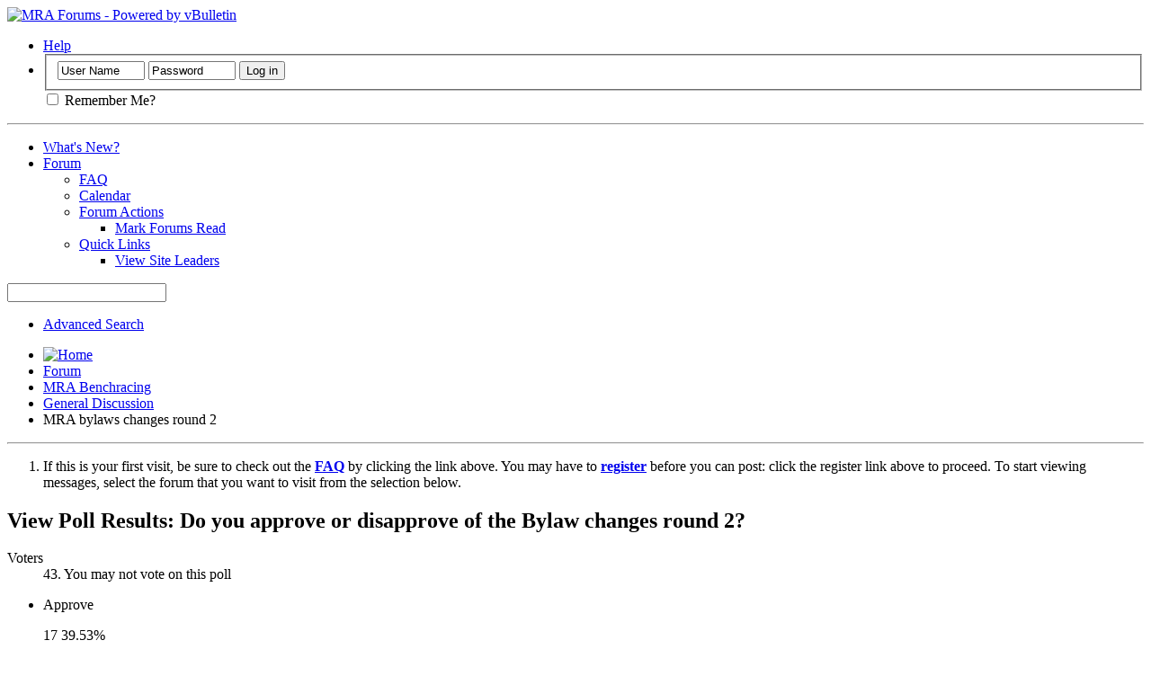

--- FILE ---
content_type: text/html; charset=ISO-8859-1
request_url: http://forums.mra-racing.org/showthread.php?14528-MRA-bylaws-changes-round-2&s=9e2ccd857e1e76411024de06f0440f25&p=80991&viewfull=1
body_size: 35354
content:
<!DOCTYPE html PUBLIC "-//W3C//DTD XHTML 1.0 Transitional//EN" "http://www.w3.org/TR/xhtml1/DTD/xhtml1-transitional.dtd">
<html xmlns="http://www.w3.org/1999/xhtml" dir="ltr" lang="en" id="vbulletin_html">
<head>
	<meta http-equiv="Content-Type" content="text/html; charset=ISO-8859-1" />
<meta id="e_vb_meta_bburl" name="vb_meta_bburl" content="https://forums.mra-racing.org" />
<base href="https://forums.mra-racing.org/" /><!--[if IE]></base><![endif]-->
<meta name="generator" content="vBulletin 4.2.5" />

	<link rel="Shortcut Icon" href="favicon.ico" type="image/x-icon" />








	
		<script type="text/javascript" src="http://ajax.googleapis.com/ajax/libs/yui/2.9.0/build/yuiloader-dom-event/yuiloader-dom-event.js"></script>
	

<script type="text/javascript">
<!--
	if (typeof YAHOO === 'undefined') // Load ALL YUI Local
	{
		document.write('<script type="text/javascript" src="clientscript/yui/yuiloader-dom-event/yuiloader-dom-event.js?v=425"><\/script>');
		document.write('<script type="text/javascript" src="clientscript/yui/connection/connection-min.js?v=425"><\/script>');
		var yuipath = 'clientscript/yui';
		var yuicombopath = '';
		var remoteyui = false;
	}
	else	// Load Rest of YUI remotely (where possible)
	{
		var yuipath = 'http://ajax.googleapis.com/ajax/libs/yui/2.9.0/build';
		var yuicombopath = '';
		var remoteyui = true;
		if (!yuicombopath)
		{
			document.write('<script type="text/javascript" src="http://ajax.googleapis.com/ajax/libs/yui/2.9.0/build/connection/connection-min.js?v=425"><\/script>');
		}
	}
	var SESSIONURL = "s=3a9c69705390cd43c6caf98d7daa8ea3&";
	var SECURITYTOKEN = "guest";
	var IMGDIR_MISC = "images/bluefox/misc";
	var IMGDIR_BUTTON = "images/bluefox/buttons";
	var vb_disable_ajax = parseInt("0", 10);
	var SIMPLEVERSION = "425";
	var BBURL = "https://forums.mra-racing.org";
	var LOGGEDIN = 0 > 0 ? true : false;
	var THIS_SCRIPT = "showthread";
	var RELPATH = "showthread.php?14528-MRA-bylaws-changes-round-2&amp;p=80991&amp;viewfull=1";
	var PATHS = {
		forum : "",
		cms   : "",
		blog  : ""
	};
	var AJAXBASEURL = "http://forums.mra-racing.org/";
// -->
</script>
<script type="text/javascript" src="https://forums.mra-racing.org/clientscript/vbulletin-core.js?v=425"></script>





	<link rel="stylesheet" type="text/css" href="clientscript/vbulletin_css/style00003l/main-rollup.css?d=1746760507" />
        

	<!--[if lt IE 8]>
	<link rel="stylesheet" type="text/css" href="clientscript/vbulletin_css/style00003l/popupmenu-ie.css?d=1746760507" />
	<link rel="stylesheet" type="text/css" href="clientscript/vbulletin_css/style00003l/vbulletin-ie.css?d=1746760507" />
	<link rel="stylesheet" type="text/css" href="clientscript/vbulletin_css/style00003l/vbulletin-chrome-ie.css?d=1746760507" />
	<link rel="stylesheet" type="text/css" href="clientscript/vbulletin_css/style00003l/vbulletin-formcontrols-ie.css?d=1746760507" />
	<link rel="stylesheet" type="text/css" href="clientscript/vbulletin_css/style00003l/editor-ie.css?d=1746760507" />
	<![endif]-->


	<meta name="keywords" content="discussion, found, threads, respective, individual, http://forums.mra-racing.org/showthread.php?14629-final-2020-bylaw-addition-proposal-4-16-board-member-term-limits, forum, section, general, round, bylaws, proposals" />
	<meta name="description" content="Proposed changes to MRA bylaws for BoD vacancies: 
 
Current Wording: 
4.11 Vacancies.  Any vacancy occurring in the Board of Directors may be filled by appointment by the remaining Board of Directors.  A Director appointed to fill a vacancy shall serve until his or her successor is appointed for the unexpired term of his or her predecessor in office.  
 
Proposed Wording: 
4.11 Vacancies.  Any vacancy occurring in the Board of Directors will require a special election of the members which" />

	<title> MRA bylaws changes round 2</title>
	<link rel="canonical" href="showthread.php?14528-MRA-bylaws-changes-round-2&s=3a9c69705390cd43c6caf98d7daa8ea3" />
	
	
	
	
	
	
	
	
	

	
		<link rel="stylesheet" type="text/css" href="clientscript/vbulletin_css/style00003l/showthread-rollup.css?d=1746760507" />
	
	<!--[if lt IE 8]><link rel="stylesheet" type="text/css" href="clientscript/vbulletin_css/style00003l/toolsmenu-ie.css?d=1746760507" />
	<link rel="stylesheet" type="text/css" href="clientscript/vbulletin_css/style00003l/postlist-ie.css?d=1746760507" />
	<link rel="stylesheet" type="text/css" href="clientscript/vbulletin_css/style00003l/showthread-ie.css?d=1746760507" />
	<link rel="stylesheet" type="text/css" href="clientscript/vbulletin_css/style00003l/postbit-ie.css?d=1746760507" />
	<link rel="stylesheet" type="text/css" href="clientscript/vbulletin_css/style00003l/poll-ie.css?d=1746760507" /><![endif]-->
<link rel="stylesheet" type="text/css" href="clientscript/vbulletin_css/style00003l/additional.css?d=1746760507" />

</head>

<body onload="if (document.body.scrollIntoView &amp;&amp; fetch_object('currentPost') &amp;&amp; (window.location.href.indexOf('#') == -1 || window.location.href.indexOf('#post') &gt; -1)) { fetch_object('currentPost').scrollIntoView(true); }">

<div class="above_body"> <!-- closing tag is in template navbar -->
<div id="header" class="floatcontainer doc_header">
	<div><a name="top" href="forum.php?s=3a9c69705390cd43c6caf98d7daa8ea3" class="logo-image"><img src="images/mra-logo.png" alt="MRA Forums - Powered by vBulletin" /></a></div>
	<div id="toplinks" class="toplinks">
		
			<ul class="nouser">
			
				<li><a rel="help" href="faq.php?s=3a9c69705390cd43c6caf98d7daa8ea3">Help</a></li>
				<li>
			<script type="text/javascript" src="clientscript/vbulletin_md5.js?v=425"></script>
			<form id="navbar_loginform" action="login.php?s=3a9c69705390cd43c6caf98d7daa8ea3&amp;do=login" method="post" onsubmit="md5hash(vb_login_password, vb_login_md5password, vb_login_md5password_utf, 0)">
				<fieldset id="logindetails" class="logindetails">
					<div>
						<div>
					<input type="text" class="textbox default-value" name="vb_login_username" id="navbar_username" size="10" accesskey="u" tabindex="101" value="User Name" />
					<input type="password" class="textbox" tabindex="102" name="vb_login_password" id="navbar_password" size="10" />
					<input type="text" class="textbox default-value" tabindex="102" name="vb_login_password_hint" id="navbar_password_hint" size="10" value="Password" style="display:none;" />
					<input type="submit" class="loginbutton" tabindex="104" value="Log in" title="Enter your username and password in the boxes provided to login, or click the 'register' button to create a profile for yourself." accesskey="s" />
						</div>
					</div>
				</fieldset>
				<div id="remember" class="remember">
					<label for="cb_cookieuser_navbar"><input type="checkbox" name="cookieuser" value="1" id="cb_cookieuser_navbar" class="cb_cookieuser_navbar" accesskey="c" tabindex="103" /> Remember Me?</label>
				</div>

				<input type="hidden" name="s" value="3a9c69705390cd43c6caf98d7daa8ea3" />
				<input type="hidden" name="securitytoken" value="guest" />
				<input type="hidden" name="do" value="login" />
				<input type="hidden" name="vb_login_md5password" />
				<input type="hidden" name="vb_login_md5password_utf" />
			</form>
			<script type="text/javascript">
			YAHOO.util.Dom.setStyle('navbar_password_hint', "display", "inline");
			YAHOO.util.Dom.setStyle('navbar_password', "display", "none");
			vB_XHTML_Ready.subscribe(function()
			{
			//
				YAHOO.util.Event.on('navbar_username', "focus", navbar_username_focus);
				YAHOO.util.Event.on('navbar_username', "blur", navbar_username_blur);
				YAHOO.util.Event.on('navbar_password_hint', "focus", navbar_password_hint);
				YAHOO.util.Event.on('navbar_password', "blur", navbar_password);
			});
			
			function navbar_username_focus(e)
			{
			//
				var textbox = YAHOO.util.Event.getTarget(e);
				if (textbox.value == 'User Name')
				{
				//
					textbox.value='';
					textbox.style.color='#FFFFFF';
				}
			}

			function navbar_username_blur(e)
			{
			//
				var textbox = YAHOO.util.Event.getTarget(e);
				if (textbox.value == '')
				{
				//
					textbox.value='User Name';
					textbox.style.color='#777777';
				}
			}
			
			function navbar_password_hint(e)
			{
			//
				var textbox = YAHOO.util.Event.getTarget(e);
				
				YAHOO.util.Dom.setStyle('navbar_password_hint', "display", "none");
				YAHOO.util.Dom.setStyle('navbar_password', "display", "inline");
				YAHOO.util.Dom.get('navbar_password').focus();
			}

			function navbar_password(e)
			{
			//
				var textbox = YAHOO.util.Event.getTarget(e);
				
				if (textbox.value == '')
				{
					YAHOO.util.Dom.setStyle('navbar_password_hint', "display", "inline");
					YAHOO.util.Dom.setStyle('navbar_password', "display", "none");
				}
			}
			</script>
				</li>
				
			</ul>
		
	</div>
	<div class="ad_global_header">
		
		
	</div>
	<hr />
</div>
<div id="navbar" class="navbar">
	<ul id="navtabs" class="navtabs floatcontainer">
		
		
	
		<li  id="vbtab_whatsnew">
			<a class="navtab" href="activity.php?s=3a9c69705390cd43c6caf98d7daa8ea3">What's New?</a>
		</li>
		
		

	
		<li class="selected" id="vbtab_forum">
			<a class="navtab" href="forum.php?s=3a9c69705390cd43c6caf98d7daa8ea3">Forum</a>
		</li>
		
		
			<ul class="floatcontainer">
				
					
						
							<li id="vbflink_faq"><a href="faq.php?s=3a9c69705390cd43c6caf98d7daa8ea3">FAQ</a></li>
						
					
				
					
						
							<li id="vbflink_calendar"><a href="calendar.php?s=3a9c69705390cd43c6caf98d7daa8ea3">Calendar</a></li>
						
					
				
					
						<li class="popupmenu" id="vbmenu_actions">
							<a href="javascript://" class="popupctrl">Forum Actions</a>
							<ul class="popupbody popuphover">
								
									<li id="vbalink_mfr"><a href="forumdisplay.php?s=3a9c69705390cd43c6caf98d7daa8ea3&amp;do=markread&amp;markreadhash=guest">Mark Forums Read</a></li>
								
							</ul>
						</li>
					
				
					
						<li class="popupmenu" id="vbmenu_qlinks">
							<a href="javascript://" class="popupctrl">Quick Links</a>
							<ul class="popupbody popuphover">
								
									<li id="vbqlink_leaders"><a href="showgroups.php?s=3a9c69705390cd43c6caf98d7daa8ea3">View Site Leaders</a></li>
								
							</ul>
						</li>
					
				
			</ul>
		

		
	</ul>
	
		<div id="globalsearch" class="globalsearch">
			<form action="search.php?s=3a9c69705390cd43c6caf98d7daa8ea3&amp;do=process" method="post" id="navbar_search" class="navbar_search">
				
				<input type="hidden" name="securitytoken" value="guest" />
				<input type="hidden" name="do" value="process" />
				<span class="textboxcontainer"><span><input type="text" value="" name="query" class="textbox" tabindex="99"/></span></span>
				<span class="buttoncontainer"><span><input type="image" class="searchbutton" src="images/bluefox/buttons/search.png" name="submit" onclick="document.getElementById('navbar_search').submit;" tabindex="100"/></span></span>
			</form>
			<ul class="navbar_advanced_search">
				<li><a href="search.php?s=3a9c69705390cd43c6caf98d7daa8ea3" accesskey="4">Advanced Search</a></li>
				
			</ul>
		</div>
	
</div>
</div><!-- closing div for above_body -->

<div class="body_wrapper">
<div id="breadcrumb" class="breadcrumb">
	<ul class="floatcontainer">
		<li class="navbithome"><a href="index.php?s=3a9c69705390cd43c6caf98d7daa8ea3" accesskey="1"><img src="images/bluefox/misc/navbit-home.png" alt="Home" /></a></li>
		
	<li class="navbit"><a href="forum.php?s=3a9c69705390cd43c6caf98d7daa8ea3">Forum</a></li>

	<li class="navbit"><a href="forumdisplay.php?4-MRA-Benchracing&amp;s=3a9c69705390cd43c6caf98d7daa8ea3">MRA Benchracing</a></li>

	<li class="navbit"><a href="forumdisplay.php?9-General-Discussion&amp;s=3a9c69705390cd43c6caf98d7daa8ea3">General Discussion</a></li>

		
	<li class="navbit lastnavbit"><span> MRA bylaws changes round 2</span></li>

	</ul>
	<hr />
</div>





	<form action="profile.php?do=dismissnotice" method="post" id="notices" class="notices">
		<input type="hidden" name="do" value="dismissnotice" />
		<input type="hidden" name="s" value="s=3a9c69705390cd43c6caf98d7daa8ea3&amp;" />
		<input type="hidden" name="securitytoken" value="guest" />
		<input type="hidden" id="dismiss_notice_hidden" name="dismiss_noticeid" value="" />
		<input type="hidden" name="url" value="" />
		<ol>
			<li class="restore" id="navbar_notice_1">
	
	If this is your first visit, be sure to
		check out the <a href="faq.php?s=3a9c69705390cd43c6caf98d7daa8ea3" target="_blank"><b>FAQ</b></a> by clicking the
		link above. You may have to <a href="register.php?s=3a9c69705390cd43c6caf98d7daa8ea3" target="_blank"><b>register</b></a>
		before you can post: click the register link above to proceed. To start viewing messages,
		select the forum that you want to visit from the selection below.
</li>
		</ol>
	</form>



<div id="pollinfo" class="pollresultsblock">
	<div class="blockhead">
		<h2>View Poll Results: <span class="polltitle">Do you approve or disapprove of the Bylaw changes round 2?</span></h2>
		
		<dl class="stats">
			<dt class="totalvotes">Voters</dt>
			<dd><span class="totalvotes">43</span>. You may not vote on this poll</dd>
		</dl>
	</div>
			
	<div id="pollresults" class="blockbody">
		<ul>
			<li class="blockrow">
	<p>
		
			Approve
		
	</p>
	<div class="votes">
		<div class="pollbarwrapper">
			<div class="pollbar2" style="width:39.53488372093%"></div>
		</div>
		<span class="numvotes">17</span>	
		<span class="percentvotes">39.53%</span>
	</div>
	
</li><li class="blockrow">
	<p>
		
			Disapprove
		
	</p>
	<div class="votes">
		<div class="pollbarwrapper">
			<div class="pollbar3" style="width:60.46511627907%"></div>
		</div>
		<span class="numvotes">26</span>	
		<span class="percentvotes">60.47%</span>
	</div>
	
</li>
		</ul>
	</div>
	<div class="blockfoot">
		
	</div>
</div>

	<div id="above_postlist" class="above_postlist">
		
		<div id="pagination_top" class="pagination_top">
		
			<form action="showthread.php?14528-MRA-bylaws-changes-round-2/page2&amp;s=3a9c69705390cd43c6caf98d7daa8ea3" method="get" class="pagination popupmenu nohovermenu">
<input type="hidden" name="t" value="14528" /><input type="hidden" name="s" value="3a9c69705390cd43c6caf98d7daa8ea3" />
	
		<span><a href="javascript://" class="popupctrl">Page 1 of 2</a></span>
		
		
		
		<span class="selected"><a href="javascript://" title="Results 1 to 25 of 32">1</a></span><span><a href="showthread.php?14528-MRA-bylaws-changes-round-2/page2&amp;s=3a9c69705390cd43c6caf98d7daa8ea3" title="Show results 26 to 32 of 32">2</a></span>
		
		
		<span class="prev_next"><a rel="next" href="showthread.php?14528-MRA-bylaws-changes-round-2/page2&amp;s=3a9c69705390cd43c6caf98d7daa8ea3" title="Next Page - Results 26 to 32 of 32"><img src="images/bluefox/pagination/next-right.png" alt="Next" /></a></span>
		
		
		<span class="first_last"><a href="showthread.php?14528-MRA-bylaws-changes-round-2/page2&amp;s=3a9c69705390cd43c6caf98d7daa8ea3" title="Last Page - Results 26 to 32 of 32">Last<img src="images/bluefox/pagination/last-right.png" alt="Last" /></a></span>
		
	
	<ul class="popupbody popuphover">
		<li class="formsubmit jumptopage"><label>Jump to page: <input type="text" name="page" size="4" /></label> <input type="submit" class="button" value="Go" /></li>
	</ul>
</form>
		
			<div id="postpagestats_above" class="postpagestats">
				Results 1 to 25 of 32
			</div>
		</div>
	</div>
	<div id="pagetitle" class="pagetitle">
		<h1>
			Thread: <span class="threadtitle"><a href="showthread.php?14528-MRA-bylaws-changes-round-2&s=3a9c69705390cd43c6caf98d7daa8ea3" title="Reload this Page">MRA bylaws changes round 2</a></span>
		</h1>
		
	</div>
	<div id="thread_controls" class="thread_controls toolsmenu">
		<div>
		<ul id="postlist_popups" class="postlist_popups popupgroup">
			
			
			<li class="popupmenu" id="threadtools">
				<h6><a class="popupctrl" href="javascript://">Thread Tools</a></h6>
				<ul class="popupbody popuphover">
					<li><a href="printthread.php?s=3a9c69705390cd43c6caf98d7daa8ea3&amp;t=14528&amp;pp=25&amp;page=1" accesskey="3" rel="nofollow">Show Printable Version</a></li>
					
					<li>
						
					</li>
					
				</ul>
			</li>

			

			

			

			
				<li class="popupmenu" id="displaymodes">
					<h6><a class="popupctrl" href="javascript://">Display</a></h6>
					<ul class="popupbody popuphover">
						<li><label>Linear Mode</label></li>
						<li><a href="showthread.php?14528-MRA-bylaws-changes-round-2&amp;s=3a9c69705390cd43c6caf98d7daa8ea3&amp;mode=hybrid"> Switch to Hybrid Mode</a></li>
						<li><a href="showthread.php?14528-MRA-bylaws-changes-round-2&amp;s=3a9c69705390cd43c6caf98d7daa8ea3&amp;p=80967&amp;mode=threaded#post80967"> Switch to Threaded Mode</a></li>
					</ul>
				</li>
			

			
			</ul>
		</div>
	</div>

<div id="postlist" class="postlist restrain">
	

	
		<ol id="posts" class="posts" start="1">
			
<li class="postbitlegacy postbitim postcontainer old" id="post_80967">
<!-- see bottom of postbit.css for .userinfo .popupmenu styles -->

	<div class="posthead">
			<span class="postdate old">
				
					<span class="date">April 16th, 2020</span>
				
			</span>
			<span class="nodecontrols">
				
					<a name="post80967" href="showthread.php?14528-MRA-bylaws-changes-round-2&amp;s=3a9c69705390cd43c6caf98d7daa8ea3&amp;p=80967&amp;viewfull=1#post80967" class="postcounter">#1</a><a id="postcount80967" name="1"></a>
				
				
				
			</span>
	</div>
	<div class="postdetails">
		<div class="userinfo">
			<div class="username_container">
			
				<div class="popupmenu memberaction">
	<a class="username offline popupctrl" href="member.php?117673-Jim-Brewer&amp;s=3a9c69705390cd43c6caf98d7daa8ea3" title="Jim Brewer is offline"><strong>Jim Brewer</strong></a>
	<ul class="popupbody popuphover memberaction_body">
		<li class="left">
			<a href="member.php?117673-Jim-Brewer&amp;s=3a9c69705390cd43c6caf98d7daa8ea3" class="siteicon_profile">
				View Profile
			</a>
		</li>
		
		<li class="right">
			<a href="search.php?s=3a9c69705390cd43c6caf98d7daa8ea3&amp;do=finduser&amp;userid=117673&amp;contenttype=vBForum_Post&amp;showposts=1" class="siteicon_forum" rel="nofollow">
				View Forum Posts
			</a>
		</li>
		
		
		<li class="left">
			<a href="private.php?s=3a9c69705390cd43c6caf98d7daa8ea3&amp;do=newpm&amp;u=117673" class="siteicon_message" rel="nofollow">
				Private Message
			</a>
		</li>
		
		
		
		
		
		<li class="left">
			<a href="http://www.bigstickracing.com/" class="siteicon_homepage">
				Visit Homepage
			</a>
		</li>
		
		
		

		

		
		
	</ul>
</div>
				<img class="inlineimg onlinestatus" src="images/bluefox/statusicon/user-offline.png" alt="Jim Brewer is offline" border="0" />

			
			</div>
			<span class="usertitle">
				Senior Member
			</span>
			
				<span class="rank"><b>Amateur</b></span>
			
			
			
			
			<a class="postuseravatar" href="member.php?117673-Jim-Brewer&amp;s=3a9c69705390cd43c6caf98d7daa8ea3" title="Jim Brewer is offline">
				<img src="image.php?s=3a9c69705390cd43c6caf98d7daa8ea3&amp;u=117673&amp;dateline=1638482245" alt="Jim Brewer's Avatar" title="Jim Brewer's Avatar" />
			</a>
			 
			
				<hr />
				<dl class="userinfo_extra">
					<dt>Join Date</dt> <dd>Nov 2014</dd>
					<dt>Location</dt> <dd>Loveland, CO</dd>
					
					<dt>Posts</dt> <dd>470</dd>	
					
				</dl>
				
				
				<div class="imlinks">
					    
				</div>
			
		</div>
		<div class="postbody">
			<div class="postrow has_after_content">
				
				
				<h2 class="title icon">
					MRA bylaws changes round 2
				</h2>
				


						
							
							
						
						
				<div class="content">
					<div id="post_message_80967">
						<blockquote class="postcontent restore ">
							<u><b>Proposed changes to MRA bylaws for BoD vacancies:<br />
</b></u><br />
Current Wording:<br />
4.11 Vacancies.  Any vacancy occurring in the Board of Directors may be filled by appointment by the remaining Board of Directors.  A Director appointed to fill a vacancy shall serve until his or her successor is appointed for the unexpired term of his or her predecessor in office. <br />
<br />
Proposed Wording:<br />
4.11 Vacancies.  Any vacancy occurring in the Board of Directors will require a special election of the members which shall occur within 4 weeks of the vacancy.  A Director elected to fill a vacancy shall serve for the unexpired term of his or her predecessor in office, and his or her successor is elected.  If no member accepts a nomination, the vacancy may be filled by appointment by the remaining Board of Directors  A Director appointed to fill a vacancy shall serve until his or her successor is appointed for the unexpired term of his or her predecessor in office.<br />
<br />
Current Wording:<br />
5.4  Vacancies.   A vacancy in any office because of death, resignation, removal, disqualification or otherwise may be filled by the Board of Directors for the unexpired portion of the term. <br />
<br />
Proposed Wording:<br />
5.4  Vacancies.   A vacancy in any office because of death, resignation, removal, disqualification or otherwise will require a special election of the members which shall occur within 4 weeks of the vacancy.  An Officer elected to fill a vacancy shall serve for the unexpired term of his or her predecessor in office, and his or her successor is elected.  If no member accepts a nomination, the vacancy may be filled by appointment by the remaining Board of Directors.  An Officer appointed to fill a vacancy shall serve until his or her successor is appointed for the unexpired term of his or her predecessor in office.<br />
<br />
<u><b>Proposed bylaw addition to add term-limits to board positions to be added to Section 4:</b></u><br />
No member of the board of directors shall serve in the same office for more than three consecutive terms as counted from the annual meeting of year 2020.  An exception to these term limits will be allowed only in the case where fewer than two nominations are accepted for the specific position.
						</blockquote>
					</div>

					
				</div>
			</div>
			
			<div class="after_content">
				
				<!-- edit note -->
				<blockquote class="postcontent lastedited">
					
						Last edited by Jim Brewer; September 19th, 2020 at <span class="time">09:45 AM</span>.
					
					
				</blockquote>
				<!-- / edit note -->
				
				
				
					
				
				
					<blockquote class="signature restore"><div class="signaturecontainer"><a href="https://www.bigstickracing.com" target="_blank"><font color="#ffff00">https://www.bigstickracing.com</font></a><br />
<a href="https://westernexpanseinventory.com" target="_blank"><font color="#ffff00"><a href="https://drive.google.com/open?id=1CICe_y2b0v2wM1TasLwCrTy4rc4PwtNl" target="_blank">https://drive.google.com/open?id=1CI...wCrTy4rc4PwtNl</a>https://westernexpanseinventory.com </font></a></div></blockquote>
				
				
			</div>
			
			<div class="cleardiv"></div>
		</div>
	</div>
		<div class="postfoot">
			<!-- <div class="postfoot_container"> -->
			<div class="textcontrols floatcontainer">
				<span class="postcontrols">
					<img style="display:none" id="progress_80967" src="images/bluefox/misc/progress.gif" alt="" />
					
					
					
						<a id="qrwq_80967" class="newreply" href="newreply.php?s=3a9c69705390cd43c6caf98d7daa8ea3&amp;do=newreply&amp;p=80967" rel="nofollow" title="Reply With Quote"><img id="quoteimg_80967" src="clear.gif" alt="Reply With Quote" />  Reply With Quote</a> 
					
					
					
				</span>
				<span class="postlinking">
					
						
					

					
					
					
					

					
					

					
					
					
					
					
				</span>
			<!-- </div> -->
			</div>
		</div>
	<hr />
</li>

<li class="postbitlegacy postbitim postcontainer old" id="post_80968">
<!-- see bottom of postbit.css for .userinfo .popupmenu styles -->

	<div class="posthead">
			<span class="postdate old">
				
					<span class="date">April 16th, 2020</span>
				
			</span>
			<span class="nodecontrols">
				
					<a name="post80968" href="showthread.php?14528-MRA-bylaws-changes-round-2&amp;s=3a9c69705390cd43c6caf98d7daa8ea3&amp;p=80968&amp;viewfull=1#post80968" class="postcounter">#2</a><a id="postcount80968" name="2"></a>
				
				
				
			</span>
	</div>
	<div class="postdetails">
		<div class="userinfo">
			<div class="username_container">
			
				<span class="username guest">WolFeYeZ</span>
			
			</div>
			<span class="usertitle">
				Guest
			</span>
			
			
			
			 
			
		</div>
		<div class="postbody">
			<div class="postrow">
				
				


						
						
				<div class="content">
					<div id="post_message_80968">
						<blockquote class="postcontent restore ">
							Hey Jim, this is amazing!   I am sorry to create more work, but any chance these can be separated?  They are definitively two different issues and having one fail because of bad sentiment for the other would be unfortunate.  <br />
<br />
Also, what is the best way to reach you Jim?
						</blockquote>
					</div>

					
				</div>
			</div>
			
			<div class="cleardiv"></div>
		</div>
	</div>
		<div class="postfoot">
			<!-- <div class="postfoot_container"> -->
			<div class="textcontrols floatcontainer">
				<span class="postcontrols">
					<img style="display:none" id="progress_80968" src="images/bluefox/misc/progress.gif" alt="" />
					
					
					
						<a id="qrwq_80968" class="newreply" href="newreply.php?s=3a9c69705390cd43c6caf98d7daa8ea3&amp;do=newreply&amp;p=80968" rel="nofollow" title="Reply With Quote"><img id="quoteimg_80968" src="clear.gif" alt="Reply With Quote" />  Reply With Quote</a> 
					
					
					
				</span>
				<span class="postlinking">
					
						
					

					
					
					
					

					
					

					
					
					
					
					
				</span>
			<!-- </div> -->
			</div>
		</div>
	<hr />
</li>

<li class="postbitlegacy postbitim postcontainer old" id="post_80970">
<!-- see bottom of postbit.css for .userinfo .popupmenu styles -->

	<div class="posthead">
			<span class="postdate old">
				
					<span class="date">April 16th, 2020</span>
				
			</span>
			<span class="nodecontrols">
				
					<a name="post80970" href="showthread.php?14528-MRA-bylaws-changes-round-2&amp;s=3a9c69705390cd43c6caf98d7daa8ea3&amp;p=80970&amp;viewfull=1#post80970" class="postcounter">#3</a><a id="postcount80970" name="3"></a>
				
				
				
			</span>
	</div>
	<div class="postdetails">
		<div class="userinfo">
			<div class="username_container">
			
				<div class="popupmenu memberaction">
	<a class="username offline popupctrl" href="member.php?4-The-GECCO&amp;s=3a9c69705390cd43c6caf98d7daa8ea3" title="The GECCO is offline"><strong>The GECCO</strong></a>
	<ul class="popupbody popuphover memberaction_body">
		<li class="left">
			<a href="member.php?4-The-GECCO&amp;s=3a9c69705390cd43c6caf98d7daa8ea3" class="siteicon_profile">
				View Profile
			</a>
		</li>
		
		<li class="right">
			<a href="search.php?s=3a9c69705390cd43c6caf98d7daa8ea3&amp;do=finduser&amp;userid=4&amp;contenttype=vBForum_Post&amp;showposts=1" class="siteicon_forum" rel="nofollow">
				View Forum Posts
			</a>
		</li>
		
		
		
		
		
		
		
		

		

		
		
	</ul>
</div>
				<img class="inlineimg onlinestatus" src="images/bluefox/statusicon/user-offline.png" alt="The GECCO is offline" border="0" />

			
			</div>
			<span class="usertitle">
				Senior Member
			</span>
			
				<span class="rank"><b>Expert</b></span>
			
			
			
			 
			
				<hr />
				<dl class="userinfo_extra">
					<dt>Join Date</dt> <dd>Mar 2005</dd>
					
					
					<dt>Posts</dt> <dd>2,876</dd>	
					
				</dl>
				
				
				<div class="imlinks">
					    
				</div>
			
		</div>
		<div class="postbody">
			<div class="postrow has_after_content">
				
				


						
						
				<div class="content">
					<div id="post_message_80970">
						<blockquote class="postcontent restore ">
							<font color="#ffffff"><span style="font-family: Helvetica">I would say no to both of these.</span><br />
<br />
<span style="font-family: Helvetica">Regarding the voting to fill vacancies - if a vacancy happens during a crucial part of the season it may not be in the best interest of the club to have to take the time to go through a formal voting process.</span><br />
<br />
<span style="font-family: Helvetica">Regarding the term limits AND the voting to fill vacancies - the majority of the elections are for candidates running unopposed. The fact is that there simply isn't a large number of people even WILLING to serve their club. If someone can get elected for a fourth term or is willing to be appointed, let them serve!</span></font>
						</blockquote>
					</div>

					
				</div>
			</div>
			
			<div class="after_content">
				
				
				
				
					<blockquote class="signature restore"><div class="signaturecontainer"><b><i><font color="green"><font size="5">The GECCO<br />
</font></font></i></b><br />
<font size="3"><i>You begin your racing career with a bag full of luck and an empty bag of experience.  The trick is to fill the bag of experience before you empty the bag of luck.</i></font></div></blockquote>
				
				
			</div>
			
			<div class="cleardiv"></div>
		</div>
	</div>
		<div class="postfoot">
			<!-- <div class="postfoot_container"> -->
			<div class="textcontrols floatcontainer">
				<span class="postcontrols">
					<img style="display:none" id="progress_80970" src="images/bluefox/misc/progress.gif" alt="" />
					
					
					
						<a id="qrwq_80970" class="newreply" href="newreply.php?s=3a9c69705390cd43c6caf98d7daa8ea3&amp;do=newreply&amp;p=80970" rel="nofollow" title="Reply With Quote"><img id="quoteimg_80970" src="clear.gif" alt="Reply With Quote" />  Reply With Quote</a> 
					
					
					
				</span>
				<span class="postlinking">
					
						
					

					
					
					
					

					
					

					
					
					
					
					
				</span>
			<!-- </div> -->
			</div>
		</div>
	<hr />
</li>

<li class="postbitlegacy postbitim postcontainer old" id="post_80971">
<!-- see bottom of postbit.css for .userinfo .popupmenu styles -->

	<div class="posthead">
			<span class="postdate old">
				
					<span class="date">April 16th, 2020</span>
				
			</span>
			<span class="nodecontrols">
				
					<a name="post80971" href="showthread.php?14528-MRA-bylaws-changes-round-2&amp;s=3a9c69705390cd43c6caf98d7daa8ea3&amp;p=80971&amp;viewfull=1#post80971" class="postcounter">#4</a><a id="postcount80971" name="4"></a>
				
				
				
			</span>
	</div>
	<div class="postdetails">
		<div class="userinfo">
			<div class="username_container">
			
				<span class="username guest">WolFeYeZ</span>
			
			</div>
			<span class="usertitle">
				Guest
			</span>
			
			
			
			 
			
		</div>
		<div class="postbody">
			<div class="postrow">
				
				


						
						
				<div class="content">
					<div id="post_message_80971">
						<blockquote class="postcontent restore ">
							<div class="bbcode_container">
	<div class="bbcode_quote">
		<div class="quote_container">
			<div class="bbcode_quote_container"></div>
			
				<div class="bbcode_postedby">
					<img src="images/bluefox/misc/quote_icon.png" alt="Quote" /> Originally Posted by <strong>The GECCO</strong>
					<a href="showthread.php?s=3a9c69705390cd43c6caf98d7daa8ea3&amp;p=80970#post80970" rel="nofollow"><img class="inlineimg" src="images/bluefox/buttons/viewpost-right.png" alt="View Post" /></a>
				</div>
				<div class="message"><font color="#ffffff"><span style="font-family: Helvetica">I would say no to both of these.</span><br />
<br />
<span style="font-family: Helvetica">Regarding the voting to fill vacancies - if a vacancy happens during a crucial part of the season it may not be in the best interest of the club to have to take the time to go through a formal voting process.</span><br />
<br />
<span style="font-family: Helvetica">Regarding the term limits AND the voting to fill vacancies - the majority of the elections are for candidates running unopposed. The fact is that there simply isn't a large number of people even WILLING to serve their club. If someone can get elected for a fourth term or is willing to be appointed, let them serve!</span></font></div>
			
		</div>
	</div>
</div>-From what has been seen so far, the appointment process for a position isn't exactly quick either.   The latest appointment took over a month, others have been longer.   One might argue an election could be speedier, if a good timeline is kept.  Also, what happened immediately after the elections this last year?  We all voted, then someone was appointed to a position we had just voted on.   <br />
<br />
-Here are the nominations from last year, its seems there are a large number of people that wish to serve the club.   The wording isn't exactly clear, but the way I read it, 2 other people would have to run for a position for a term limit to kick in at 3 years.   <br />
<img src="https://i.ibb.co/98LN8wJ/Election.jpg" border="0" alt="" />
						</blockquote>
					</div>

					
				</div>
			</div>
			
			<div class="cleardiv"></div>
		</div>
	</div>
		<div class="postfoot">
			<!-- <div class="postfoot_container"> -->
			<div class="textcontrols floatcontainer">
				<span class="postcontrols">
					<img style="display:none" id="progress_80971" src="images/bluefox/misc/progress.gif" alt="" />
					
					
					
						<a id="qrwq_80971" class="newreply" href="newreply.php?s=3a9c69705390cd43c6caf98d7daa8ea3&amp;do=newreply&amp;p=80971" rel="nofollow" title="Reply With Quote"><img id="quoteimg_80971" src="clear.gif" alt="Reply With Quote" />  Reply With Quote</a> 
					
					
					
				</span>
				<span class="postlinking">
					
						
					

					
					
					
					

					
					

					
					
					
					
					
				</span>
			<!-- </div> -->
			</div>
		</div>
	<hr />
</li>

<li class="postbitlegacy postbitim postcontainer old" id="post_80972">
<!-- see bottom of postbit.css for .userinfo .popupmenu styles -->

	<div class="posthead">
			<span class="postdate old">
				
					<span class="date">April 16th, 2020</span>
				
			</span>
			<span class="nodecontrols">
				
					<a name="post80972" href="showthread.php?14528-MRA-bylaws-changes-round-2&amp;s=3a9c69705390cd43c6caf98d7daa8ea3&amp;p=80972&amp;viewfull=1#post80972" class="postcounter">#5</a><a id="postcount80972" name="5"></a>
				
				
				
			</span>
	</div>
	<div class="postdetails">
		<div class="userinfo">
			<div class="username_container">
			
				<div class="popupmenu memberaction">
	<a class="username offline popupctrl" href="member.php?117672-mkionka&amp;s=3a9c69705390cd43c6caf98d7daa8ea3" title="mkionka is offline"><strong>mkionka</strong></a>
	<ul class="popupbody popuphover memberaction_body">
		<li class="left">
			<a href="member.php?117672-mkionka&amp;s=3a9c69705390cd43c6caf98d7daa8ea3" class="siteicon_profile">
				View Profile
			</a>
		</li>
		
		<li class="right">
			<a href="search.php?s=3a9c69705390cd43c6caf98d7daa8ea3&amp;do=finduser&amp;userid=117672&amp;contenttype=vBForum_Post&amp;showposts=1" class="siteicon_forum" rel="nofollow">
				View Forum Posts
			</a>
		</li>
		
		
		<li class="left">
			<a href="private.php?s=3a9c69705390cd43c6caf98d7daa8ea3&amp;do=newpm&amp;u=117672" class="siteicon_message" rel="nofollow">
				Private Message
			</a>
		</li>
		
		
		
		
		
		
		

		

		
		
	</ul>
</div>
				<img class="inlineimg onlinestatus" src="images/bluefox/statusicon/user-offline.png" alt="mkionka is offline" border="0" />

			
			</div>
			<span class="usertitle">
				Junior Member
			</span>
			
				<span class="rank"><b>Novice</b></span>
			
			
			
			 
			
				<hr />
				<dl class="userinfo_extra">
					<dt>Join Date</dt> <dd>Oct 2014</dd>
					
					
					<dt>Posts</dt> <dd>9</dd>	
					
				</dl>
				
				
				<div class="imlinks">
					    
				</div>
			
		</div>
		<div class="postbody">
			<div class="postrow">
				
				


						
						
				<div class="content">
					<div id="post_message_80972">
						<blockquote class="postcontent restore ">
							I voted no to both.  I agree the last thing the club needs is to  scramble to notify everyone, get nominations, bios from candidates, and  coordinate the election in the middle of the race season if a board  member departs unexpectedly.   To keep things running, maximum  flexibility is needed to get a qualified person filling the vacancy at  least until the next regularly scheduled election.<br />
<br />
For the  positions with multi-year terms where the board member departed with  more than 1 year remaining in their term, I'd be OK if the change was  worded such that the position would then be included in the next general  election.<br />
<br />
I don't see a need for term limits, either.  Why kick  out very experienced people where the majority of the club feels they  are doing a good job?  If they aren't doing a good job, vote them out.<br />
<br />
<br />
<br />
Mike   #479
						</blockquote>
					</div>

					
				</div>
			</div>
			
			<div class="cleardiv"></div>
		</div>
	</div>
		<div class="postfoot">
			<!-- <div class="postfoot_container"> -->
			<div class="textcontrols floatcontainer">
				<span class="postcontrols">
					<img style="display:none" id="progress_80972" src="images/bluefox/misc/progress.gif" alt="" />
					
					
					
						<a id="qrwq_80972" class="newreply" href="newreply.php?s=3a9c69705390cd43c6caf98d7daa8ea3&amp;do=newreply&amp;p=80972" rel="nofollow" title="Reply With Quote"><img id="quoteimg_80972" src="clear.gif" alt="Reply With Quote" />  Reply With Quote</a> 
					
					
					
				</span>
				<span class="postlinking">
					
						
					

					
					
					
					

					
					

					
					
					
					
					
				</span>
			<!-- </div> -->
			</div>
		</div>
	<hr />
</li>

<li class="postbitlegacy postbitim postcontainer old" id="post_80973">
<!-- see bottom of postbit.css for .userinfo .popupmenu styles -->

	<div class="posthead">
			<span class="postdate old">
				
					<span class="date">April 16th, 2020</span>
				
			</span>
			<span class="nodecontrols">
				
					<a name="post80973" href="showthread.php?14528-MRA-bylaws-changes-round-2&amp;s=3a9c69705390cd43c6caf98d7daa8ea3&amp;p=80973&amp;viewfull=1#post80973" class="postcounter">#6</a><a id="postcount80973" name="6"></a>
				
				
				
			</span>
	</div>
	<div class="postdetails">
		<div class="userinfo">
			<div class="username_container">
			
				<div class="popupmenu memberaction">
	<a class="username offline popupctrl" href="member.php?7-T-Baggins&amp;s=3a9c69705390cd43c6caf98d7daa8ea3" title="T Baggins is offline"><strong>T Baggins</strong></a>
	<ul class="popupbody popuphover memberaction_body">
		<li class="left">
			<a href="member.php?7-T-Baggins&amp;s=3a9c69705390cd43c6caf98d7daa8ea3" class="siteicon_profile">
				View Profile
			</a>
		</li>
		
		<li class="right">
			<a href="search.php?s=3a9c69705390cd43c6caf98d7daa8ea3&amp;do=finduser&amp;userid=7&amp;contenttype=vBForum_Post&amp;showposts=1" class="siteicon_forum" rel="nofollow">
				View Forum Posts
			</a>
		</li>
		
		
		<li class="left">
			<a href="private.php?s=3a9c69705390cd43c6caf98d7daa8ea3&amp;do=newpm&amp;u=7" class="siteicon_message" rel="nofollow">
				Private Message
			</a>
		</li>
		
		
		
		
		
		
		

		

		
		
	</ul>
</div>
				<img class="inlineimg onlinestatus" src="images/bluefox/statusicon/user-offline.png" alt="T Baggins is offline" border="0" />

			
			</div>
			<span class="usertitle">
				Resident T-Bagger
			</span>
			
				<span class="rank"><b>Expert</b></span>
			
			
			
			
			<a class="postuseravatar" href="member.php?7-T-Baggins&amp;s=3a9c69705390cd43c6caf98d7daa8ea3" title="T Baggins is offline">
				<img src="image.php?s=3a9c69705390cd43c6caf98d7daa8ea3&amp;u=7&amp;dateline=1386195138" alt="T Baggins's Avatar" title="T Baggins's Avatar" />
			</a>
			 
			
				<hr />
				<dl class="userinfo_extra">
					<dt>Join Date</dt> <dd>Mar 2005</dd>
					<dt>Location</dt> <dd>Somewhere between here and Elizabeth</dd>
					
					<dt>Posts</dt> <dd>5,164</dd>	
					
				</dl>
				
				
				<div class="imlinks">
					    
				</div>
			
		</div>
		<div class="postbody">
			<div class="postrow has_after_content">
				
				


						
						
				<div class="content">
					<div id="post_message_80973">
						<blockquote class="postcontent restore ">
							I approve with the following modifications.  <br />
<br />
Filling Executive Board Positions (Prez, VPrez, Secy, Treas) mid-term should be, ideally, the Board's responsibility and ideally should be someone from a &quot;lesser board position&quot; (Track Marshall, VP Rules &amp; Tech, New Rider Director, or one of the rider reps) who has been on the board for at least one year.  Reasoning is that the membership likely has no idea who would be a good candidate for an executive board position or what the actual roles and responsibilities of the position are to keep the club running.  And simply being popular or willing is not the same as being competent.  Additionally, thrusting someone with absolutely NO prior board experience into an Executive Board position is a recipe for failure.  If the Board appoints from within for vacant Executive Board Positions, and the members do a special election to fill the &quot;lesser vacated position&quot; I think that is a much better process and more likely to have a favorable outcome for the club and membership.  The variation in &quot;types of jobs&quot; within the board don't connect well with a traditional &quot;progressive board&quot; where each year you move up one notch, but this would be a reasonable modification and ensure &quot;experienced&quot; replacements of the critical board positions.<br />
<br />
For Non-Executive Board Positions (Track Marshall, VP Rules &amp; Tech, NRD, Rider Reps) I think a special election within 4 weeks would be acceptable.  They are important, but not &quot;make or break&quot; roles, and the majority of the responsibilities (or effectively all of the critical responsibilities) occur ON raceday when members and the rest of the Board are present and available to jump in and assist as necessary until the &quot;new guy&quot; is competent.<br />
<br />
Note that there IS a distinction between Executive and Other Board positions in the Bylaws if I recall.  I just don't remember the exact language.  If not, then the distinction could be part of the update process.<br />
<br />
The Term limits proposal has language errors. The way it is worded (fewer than two nominations accepted - which is one), if even ONE person other than the incumbent accepts the nomination, the incumbent has to step down.  I don't think that's the intent and defeats the purpose of giving the members a &quot;choice&quot;.  It also punishes someone for being competent in their job and doing it well for a long time.  If ONE and the Incumbent both accept, they should both run and let the membership decide.  If TWO and the Incumbent all accept, then the Incumbent (at or beyond defined term limits) should step aside and allow the members to choose from the remaining two.  My experience is that, after several terms, if a competent opponent would run against an incumbent - in most cases they would gladly step aside. If TWO competent opponents ran, hallelujah!  Three terms for all but the Rider Reps would be 6 years.  Plenty of years of service for most normal folks.  Three terms for Rider Reps would be 3 years, which is one year to learn the position, and then two more to perfect it, and have working knowledge of the rest of board so that they could either move up by appointment OR by running for a position if they desire.  Rider Rep positions are the MRA's version of &quot;entry level&quot; minimum-wage positions, and a great way to encourage people to get involved in the club without fear for &quot;wrecking the joint&quot; - AND opens up opportunities for competent advancement of folks to higher positions on the board, if they wish to continue to serve after their rider rep term is up.<br />
<br />
If the vacancies on Executive Board Positions are filled with existing, &quot;junior&quot; board members, that will open up plenty of opportunities for new folks to get involved at lesser positions to get their feet wet.<br />
<br />
That's my opinion.
						</blockquote>
					</div>

					
				</div>
			</div>
			
			<div class="after_content">
				
				
				
				
					<blockquote class="signature restore"><div class="signaturecontainer">Tony Baker #21<br />
<br />
Sponsored by:<br />
Vickery Motorsports, Short Bus Race Team, 406 Racing Michelin, Vortex, PitBull, Driven, Third Bridge Wines, Imodium A-D</div></blockquote>
				
				
			</div>
			
			<div class="cleardiv"></div>
		</div>
	</div>
		<div class="postfoot">
			<!-- <div class="postfoot_container"> -->
			<div class="textcontrols floatcontainer">
				<span class="postcontrols">
					<img style="display:none" id="progress_80973" src="images/bluefox/misc/progress.gif" alt="" />
					
					
					
						<a id="qrwq_80973" class="newreply" href="newreply.php?s=3a9c69705390cd43c6caf98d7daa8ea3&amp;do=newreply&amp;p=80973" rel="nofollow" title="Reply With Quote"><img id="quoteimg_80973" src="clear.gif" alt="Reply With Quote" />  Reply With Quote</a> 
					
					
					
				</span>
				<span class="postlinking">
					
						
					

					
					
					
					

					
					

					
					
					
					
					
				</span>
			<!-- </div> -->
			</div>
		</div>
	<hr />
</li>

<li class="postbitlegacy postbitim postcontainer old" id="post_80974">
<!-- see bottom of postbit.css for .userinfo .popupmenu styles -->

	<div class="posthead">
			<span class="postdate old">
				
					<span class="date">April 16th, 2020</span>
				
			</span>
			<span class="nodecontrols">
				
					<a name="post80974" href="showthread.php?14528-MRA-bylaws-changes-round-2&amp;s=3a9c69705390cd43c6caf98d7daa8ea3&amp;p=80974&amp;viewfull=1#post80974" class="postcounter">#7</a><a id="postcount80974" name="7"></a>
				
				
				
			</span>
	</div>
	<div class="postdetails">
		<div class="userinfo">
			<div class="username_container">
			
				<span class="username guest">WolFeYeZ</span>
			
			</div>
			<span class="usertitle">
				Guest
			</span>
			
			
			
			 
			
		</div>
		<div class="postbody">
			<div class="postrow has_after_content">
				
				


						
						
				<div class="content">
					<div id="post_message_80974">
						<blockquote class="postcontent restore ">
							<div class="bbcode_container">
	<div class="bbcode_quote">
		<div class="quote_container">
			<div class="bbcode_quote_container"></div>
			
				<div class="bbcode_postedby">
					<img src="images/bluefox/misc/quote_icon.png" alt="Quote" /> Originally Posted by <strong>mkionka</strong>
					<a href="showthread.php?s=3a9c69705390cd43c6caf98d7daa8ea3&amp;p=80972#post80972" rel="nofollow"><img class="inlineimg" src="images/bluefox/buttons/viewpost-right.png" alt="View Post" /></a>
				</div>
				<div class="message">For the  positions with multi-year terms where the board member departed with  more than 1 year remaining in their term, I'd be OK if the change was  worded such that the position would then be included in the next general  election.</div>
			
		</div>
	</div>
</div>Great idea, maybe that will be taken up if this fails <img src="images/smilies/smile.png" border="0" alt="" title="Smile" class="inlineimg" /><br />
<br />
<br />
<div class="bbcode_container">
	<div class="bbcode_quote">
		<div class="quote_container">
			<div class="bbcode_quote_container"></div>
			
				<div class="bbcode_postedby">
					<img src="images/bluefox/misc/quote_icon.png" alt="Quote" /> Originally Posted by <strong>mkionka</strong>
					<a href="showthread.php?s=3a9c69705390cd43c6caf98d7daa8ea3&amp;p=80972#post80972" rel="nofollow"><img class="inlineimg" src="images/bluefox/buttons/viewpost-right.png" alt="View Post" /></a>
				</div>
				<div class="message">If they aren't doing a good job, vote them out.</div>
			
		</div>
	</div>
</div>A member went back and did an analysis over the past 10 years (edited, see later posts).   In that time the incumbent who already holds the position has NEVER lost an election.  The barriers to entry are huge.  Therefore when someone has been appointed, they serve on the board until they wish to move on.
						</blockquote>
					</div>

					
				</div>
			</div>
			
			<div class="after_content">
				
				<!-- edit note -->
				<blockquote class="postcontent lastedited">
					
						Last edited by WolFeYeZ; April 24th, 2020 at <span class="time">10:39 AM</span>.
					
					
				</blockquote>
				<!-- / edit note -->
				
				
				
				
				
			</div>
			
			<div class="cleardiv"></div>
		</div>
	</div>
		<div class="postfoot">
			<!-- <div class="postfoot_container"> -->
			<div class="textcontrols floatcontainer">
				<span class="postcontrols">
					<img style="display:none" id="progress_80974" src="images/bluefox/misc/progress.gif" alt="" />
					
					
					
						<a id="qrwq_80974" class="newreply" href="newreply.php?s=3a9c69705390cd43c6caf98d7daa8ea3&amp;do=newreply&amp;p=80974" rel="nofollow" title="Reply With Quote"><img id="quoteimg_80974" src="clear.gif" alt="Reply With Quote" />  Reply With Quote</a> 
					
					
					
				</span>
				<span class="postlinking">
					
						
					

					
					
					
					

					
					

					
					
					
					
					
				</span>
			<!-- </div> -->
			</div>
		</div>
	<hr />
</li>

<li class="postbitlegacy postbitim postcontainer old" id="post_80975">
<!-- see bottom of postbit.css for .userinfo .popupmenu styles -->

	<div class="posthead">
			<span class="postdate old">
				
					<span class="date">April 16th, 2020</span>
				
			</span>
			<span class="nodecontrols">
				
					<a name="post80975" href="showthread.php?14528-MRA-bylaws-changes-round-2&amp;s=3a9c69705390cd43c6caf98d7daa8ea3&amp;p=80975&amp;viewfull=1#post80975" class="postcounter">#8</a><a id="postcount80975" name="8"></a>
				
				
				
			</span>
	</div>
	<div class="postdetails">
		<div class="userinfo">
			<div class="username_container">
			
				<div class="popupmenu memberaction">
	<a class="username offline popupctrl" href="member.php?4-The-GECCO&amp;s=3a9c69705390cd43c6caf98d7daa8ea3" title="The GECCO is offline"><strong>The GECCO</strong></a>
	<ul class="popupbody popuphover memberaction_body">
		<li class="left">
			<a href="member.php?4-The-GECCO&amp;s=3a9c69705390cd43c6caf98d7daa8ea3" class="siteicon_profile">
				View Profile
			</a>
		</li>
		
		<li class="right">
			<a href="search.php?s=3a9c69705390cd43c6caf98d7daa8ea3&amp;do=finduser&amp;userid=4&amp;contenttype=vBForum_Post&amp;showposts=1" class="siteicon_forum" rel="nofollow">
				View Forum Posts
			</a>
		</li>
		
		
		
		
		
		
		
		

		

		
		
	</ul>
</div>
				<img class="inlineimg onlinestatus" src="images/bluefox/statusicon/user-offline.png" alt="The GECCO is offline" border="0" />

			
			</div>
			<span class="usertitle">
				Senior Member
			</span>
			
				<span class="rank"><b>Expert</b></span>
			
			
			
			 
			
				<hr />
				<dl class="userinfo_extra">
					<dt>Join Date</dt> <dd>Mar 2005</dd>
					
					
					<dt>Posts</dt> <dd>2,876</dd>	
					
				</dl>
				
				
				<div class="imlinks">
					    
				</div>
			
		</div>
		<div class="postbody">
			<div class="postrow has_after_content">
				
				


						
						
				<div class="content">
					<div id="post_message_80975">
						<blockquote class="postcontent restore ">
							<div class="bbcode_container">
	<div class="bbcode_quote">
		<div class="quote_container">
			<div class="bbcode_quote_container"></div>
			
				<div class="bbcode_postedby">
					<img src="images/bluefox/misc/quote_icon.png" alt="Quote" /> Originally Posted by <strong>WolFeYeZ</strong>
					<a href="showthread.php?s=3a9c69705390cd43c6caf98d7daa8ea3&amp;p=80974#post80974" rel="nofollow"><img class="inlineimg" src="images/bluefox/buttons/viewpost-right.png" alt="View Post" /></a>
				</div>
				<div class="message"><br />
A member went back and did an analysis over the past 15 years or so.   In that time the incumbent who already holds the position has NEVER lost an election.  The barriers to entry are huge.  Therefore when someone has been appointed, they serve on the board until they wish to move on.</div>
			
		</div>
	</div>
</div>Losing an election is not a &quot;barrier to entry&quot;.
						</blockquote>
					</div>

					
				</div>
			</div>
			
			<div class="after_content">
				
				
				
				
					<blockquote class="signature restore"><div class="signaturecontainer"><b><i><font color="green"><font size="5">The GECCO<br />
</font></font></i></b><br />
<font size="3"><i>You begin your racing career with a bag full of luck and an empty bag of experience.  The trick is to fill the bag of experience before you empty the bag of luck.</i></font></div></blockquote>
				
				
			</div>
			
			<div class="cleardiv"></div>
		</div>
	</div>
		<div class="postfoot">
			<!-- <div class="postfoot_container"> -->
			<div class="textcontrols floatcontainer">
				<span class="postcontrols">
					<img style="display:none" id="progress_80975" src="images/bluefox/misc/progress.gif" alt="" />
					
					
					
						<a id="qrwq_80975" class="newreply" href="newreply.php?s=3a9c69705390cd43c6caf98d7daa8ea3&amp;do=newreply&amp;p=80975" rel="nofollow" title="Reply With Quote"><img id="quoteimg_80975" src="clear.gif" alt="Reply With Quote" />  Reply With Quote</a> 
					
					
					
				</span>
				<span class="postlinking">
					
						
					

					
					
					
					

					
					

					
					
					
					
					
				</span>
			<!-- </div> -->
			</div>
		</div>
	<hr />
</li>

<li class="postbitlegacy postbitim postcontainer old" id="post_80976">
<!-- see bottom of postbit.css for .userinfo .popupmenu styles -->

	<div class="posthead">
			<span class="postdate old">
				
					<span class="date">April 16th, 2020</span>
				
			</span>
			<span class="nodecontrols">
				
					<a name="post80976" href="showthread.php?14528-MRA-bylaws-changes-round-2&amp;s=3a9c69705390cd43c6caf98d7daa8ea3&amp;p=80976&amp;viewfull=1#post80976" class="postcounter">#9</a><a id="postcount80976" name="9"></a>
				
				
				
			</span>
	</div>
	<div class="postdetails">
		<div class="userinfo">
			<div class="username_container">
			
				<div class="popupmenu memberaction">
	<a class="username offline popupctrl" href="member.php?9673-Yeeker&amp;s=3a9c69705390cd43c6caf98d7daa8ea3" title="Yeeker is offline"><strong>Yeeker</strong></a>
	<ul class="popupbody popuphover memberaction_body">
		<li class="left">
			<a href="member.php?9673-Yeeker&amp;s=3a9c69705390cd43c6caf98d7daa8ea3" class="siteicon_profile">
				View Profile
			</a>
		</li>
		
		<li class="right">
			<a href="search.php?s=3a9c69705390cd43c6caf98d7daa8ea3&amp;do=finduser&amp;userid=9673&amp;contenttype=vBForum_Post&amp;showposts=1" class="siteicon_forum" rel="nofollow">
				View Forum Posts
			</a>
		</li>
		
		
		<li class="left">
			<a href="private.php?s=3a9c69705390cd43c6caf98d7daa8ea3&amp;do=newpm&amp;u=9673" class="siteicon_message" rel="nofollow">
				Private Message
			</a>
		</li>
		
		
		
		
		
		
		

		

		
		
	</ul>
</div>
				<img class="inlineimg onlinestatus" src="images/bluefox/statusicon/user-offline.png" alt="Yeeker is offline" border="0" />

			
			</div>
			<span class="usertitle">
				Senior Member
			</span>
			
				<span class="rank"><b>Amateur</b></span>
			
			
			
			 
			
				<hr />
				<dl class="userinfo_extra">
					<dt>Join Date</dt> <dd>Apr 2011</dd>
					<dt>Location</dt> <dd>Lakewood</dd>
					
					<dt>Posts</dt> <dd>118</dd>	
					
				</dl>
				
				
				<div class="imlinks">
					    
				</div>
			
		</div>
		<div class="postbody">
			<div class="postrow has_after_content">
				
				


						
						
				<div class="content">
					<div id="post_message_80976">
						<blockquote class="postcontent restore ">
							<div class="bbcode_container">
	<div class="bbcode_quote">
		<div class="quote_container">
			<div class="bbcode_quote_container"></div>
			
				<div class="bbcode_postedby">
					<img src="images/bluefox/misc/quote_icon.png" alt="Quote" /> Originally Posted by <strong>The GECCO</strong>
					<a href="showthread.php?s=3a9c69705390cd43c6caf98d7daa8ea3&amp;p=80970#post80970" rel="nofollow"><img class="inlineimg" src="images/bluefox/buttons/viewpost-right.png" alt="View Post" /></a>
				</div>
				<div class="message"><font color="#ffffff"><br />
<br />
<span style="font-family: Helvetica">Regarding the voting to fill vacancies - if a vacancy happens during a crucial part of the season it may not be in the best interest of the club to have to take the time to go through a formal voting process.</span><br />
<br />
</font></div>
			
		</div>
	</div>
</div>It will be important to get it done quickly and efficiently, but the choice of a board member is important enough to put in front of the members.  I think that the technology we have make all of this possible. <br />
<br />
<br />
<div class="bbcode_container">
	<div class="bbcode_quote">
		<div class="quote_container">
			<div class="bbcode_quote_container"></div>
			
				<div class="bbcode_postedby">
					<img src="images/bluefox/misc/quote_icon.png" alt="Quote" /> Originally Posted by <strong>The GECCO</strong>
					<a href="showthread.php?s=3a9c69705390cd43c6caf98d7daa8ea3&amp;p=80970#post80970" rel="nofollow"><img class="inlineimg" src="images/bluefox/buttons/viewpost-right.png" alt="View Post" /></a>
				</div>
				<div class="message"><font color="#ffffff"><br />
<br />
<span style="font-family: Helvetica">Regarding the term limits AND the  voting to fill vacancies - the majority of the elections are for  candidates running unopposed. The fact is that there simply isn't a  large number of people even WILLING to serve their club.</span></font></div>
			
		</div>
	</div>
</div>The way it's written, if nobody new wants the job, then the office holder can remain in office.  So I don't see any problem here.  Besides, I think the lack of candidates is often because nobody wants to be  the person who challenges the current office holder.  Challenging  doesn't mean that the office holder is doing a bad job, but people can  be afraid that it sends that message.   I would love to see a new person come in, be mentored by the former office holder, make small improvements to the way the job is done, then have the previous office holder take the job back for the following term and adopt those improvements.  Then we also have a capable person available in case the person in office &quot;gets hit by a bus.&quot;  I think this only makes the club stronger.
						</blockquote>
					</div>

					
				</div>
			</div>
			
			<div class="after_content">
				
				
				
				
					<blockquote class="signature restore"><div class="signaturecontainer"><a href="https://www.imperialsportbikes.com/" target="_blank">www.speedinmotorsports.com<br />
<a href="http://www.shoei-helmets.com/" target="_blank">http://www.shoei-helmets.com/</a><br />
</a><a href="http://www.&lt;strong&gt;vortexracing&lt;/strong&gt;" target="_blank">www.<b>vortexracing</b>.com</a></div></blockquote>
				
				
			</div>
			
			<div class="cleardiv"></div>
		</div>
	</div>
		<div class="postfoot">
			<!-- <div class="postfoot_container"> -->
			<div class="textcontrols floatcontainer">
				<span class="postcontrols">
					<img style="display:none" id="progress_80976" src="images/bluefox/misc/progress.gif" alt="" />
					
					
					
						<a id="qrwq_80976" class="newreply" href="newreply.php?s=3a9c69705390cd43c6caf98d7daa8ea3&amp;do=newreply&amp;p=80976" rel="nofollow" title="Reply With Quote"><img id="quoteimg_80976" src="clear.gif" alt="Reply With Quote" />  Reply With Quote</a> 
					
					
					
				</span>
				<span class="postlinking">
					
						
					

					
					
					
					

					
					

					
					
					
					
					
				</span>
			<!-- </div> -->
			</div>
		</div>
	<hr />
</li>

<li class="postbitlegacy postbitim postcontainer old" id="post_80977">
<!-- see bottom of postbit.css for .userinfo .popupmenu styles -->

	<div class="posthead">
			<span class="postdate old">
				
					<span class="date">April 16th, 2020</span>
				
			</span>
			<span class="nodecontrols">
				
					<a name="post80977" href="showthread.php?14528-MRA-bylaws-changes-round-2&amp;s=3a9c69705390cd43c6caf98d7daa8ea3&amp;p=80977&amp;viewfull=1#post80977" class="postcounter">#10</a><a id="postcount80977" name="10"></a>
				
				
				
			</span>
	</div>
	<div class="postdetails">
		<div class="userinfo">
			<div class="username_container">
			
				<div class="popupmenu memberaction">
	<a class="username offline popupctrl" href="member.php?117673-Jim-Brewer&amp;s=3a9c69705390cd43c6caf98d7daa8ea3" title="Jim Brewer is offline"><strong>Jim Brewer</strong></a>
	<ul class="popupbody popuphover memberaction_body">
		<li class="left">
			<a href="member.php?117673-Jim-Brewer&amp;s=3a9c69705390cd43c6caf98d7daa8ea3" class="siteicon_profile">
				View Profile
			</a>
		</li>
		
		<li class="right">
			<a href="search.php?s=3a9c69705390cd43c6caf98d7daa8ea3&amp;do=finduser&amp;userid=117673&amp;contenttype=vBForum_Post&amp;showposts=1" class="siteicon_forum" rel="nofollow">
				View Forum Posts
			</a>
		</li>
		
		
		<li class="left">
			<a href="private.php?s=3a9c69705390cd43c6caf98d7daa8ea3&amp;do=newpm&amp;u=117673" class="siteicon_message" rel="nofollow">
				Private Message
			</a>
		</li>
		
		
		
		
		
		<li class="left">
			<a href="http://www.bigstickracing.com/" class="siteicon_homepage">
				Visit Homepage
			</a>
		</li>
		
		
		

		

		
		
	</ul>
</div>
				<img class="inlineimg onlinestatus" src="images/bluefox/statusicon/user-offline.png" alt="Jim Brewer is offline" border="0" />

			
			</div>
			<span class="usertitle">
				Senior Member
			</span>
			
				<span class="rank"><b>Amateur</b></span>
			
			
			
			
			<a class="postuseravatar" href="member.php?117673-Jim-Brewer&amp;s=3a9c69705390cd43c6caf98d7daa8ea3" title="Jim Brewer is offline">
				<img src="image.php?s=3a9c69705390cd43c6caf98d7daa8ea3&amp;u=117673&amp;dateline=1638482245" alt="Jim Brewer's Avatar" title="Jim Brewer's Avatar" />
			</a>
			 
			
				<hr />
				<dl class="userinfo_extra">
					<dt>Join Date</dt> <dd>Nov 2014</dd>
					<dt>Location</dt> <dd>Loveland, CO</dd>
					
					<dt>Posts</dt> <dd>470</dd>	
					
				</dl>
				
				
				<div class="imlinks">
					    
				</div>
			
		</div>
		<div class="postbody">
			<div class="postrow has_after_content">
				
				


						
						
				<div class="content">
					<div id="post_message_80977">
						<blockquote class="postcontent restore ">
							After some offline discussion ...<u><br />
<br />
Board overview of the suggested bylaw changes</u><br />
Â·         Both sets of these proposed bylaw changes have nothing to do with racing motorcycles.    If your interest in the MRA is only racing motorcycles, the board recommends:<br />
<div style="margin-left:40px">Â·         You vote for the first set of changes.<br />
Â·         As your interest permits, you follow or become involved in discussions of the second set of changes.</div> <br />
Â·         The first set of suggested changes are from the board.<br />
<div style="margin-left:40px">Â·         They are either administrative or required by insurance.<br />
Â·         The board considers these no-brainers.</div> <br />
Â·         The second set has been proposed by a group of members.   <br />
<div style="margin-left:40px">Â·         The board believes there is ample time for discussion of these. <br />
Â·         In the boardâ€™s opinion, there are loopholes and/or cumbersome implementation details that need to be discussed before members should vote on them.<br />
Â·         There is a wealth of examples, pro/con considerations, and precedence from other race clubs that should be explored.<br />
Â·         At this point, the board recommends discussing these on social media, on forums.mra-racing.org, or through any communication means you feel comfortable with.<br />
Â·         The board will come out with voting recommendations on these in the next few months.</div>
						</blockquote>
					</div>

					
				</div>
			</div>
			
			<div class="after_content">
				
				
				
				
					<blockquote class="signature restore"><div class="signaturecontainer"><a href="https://www.bigstickracing.com" target="_blank"><font color="#ffff00">https://www.bigstickracing.com</font></a><br />
<a href="https://westernexpanseinventory.com" target="_blank"><font color="#ffff00"><a href="https://drive.google.com/open?id=1CICe_y2b0v2wM1TasLwCrTy4rc4PwtNl" target="_blank">https://drive.google.com/open?id=1CI...wCrTy4rc4PwtNl</a>https://westernexpanseinventory.com </font></a></div></blockquote>
				
				
			</div>
			
			<div class="cleardiv"></div>
		</div>
	</div>
		<div class="postfoot">
			<!-- <div class="postfoot_container"> -->
			<div class="textcontrols floatcontainer">
				<span class="postcontrols">
					<img style="display:none" id="progress_80977" src="images/bluefox/misc/progress.gif" alt="" />
					
					
					
						<a id="qrwq_80977" class="newreply" href="newreply.php?s=3a9c69705390cd43c6caf98d7daa8ea3&amp;do=newreply&amp;p=80977" rel="nofollow" title="Reply With Quote"><img id="quoteimg_80977" src="clear.gif" alt="Reply With Quote" />  Reply With Quote</a> 
					
					
					
				</span>
				<span class="postlinking">
					
						
					

					
					
					
					

					
					

					
					
					
					
					
				</span>
			<!-- </div> -->
			</div>
		</div>
	<hr />
</li>

<li class="postbitlegacy postbitim postcontainer old" id="post_80979">
<!-- see bottom of postbit.css for .userinfo .popupmenu styles -->

	<div class="posthead">
			<span class="postdate old">
				
					<span class="date">April 16th, 2020</span>
				
			</span>
			<span class="nodecontrols">
				
					<a name="post80979" href="showthread.php?14528-MRA-bylaws-changes-round-2&amp;s=3a9c69705390cd43c6caf98d7daa8ea3&amp;p=80979&amp;viewfull=1#post80979" class="postcounter">#11</a><a id="postcount80979" name="11"></a>
				
				
				
			</span>
	</div>
	<div class="postdetails">
		<div class="userinfo">
			<div class="username_container">
			
				<div class="popupmenu memberaction">
	<a class="username offline popupctrl" href="member.php?9673-Yeeker&amp;s=3a9c69705390cd43c6caf98d7daa8ea3" title="Yeeker is offline"><strong>Yeeker</strong></a>
	<ul class="popupbody popuphover memberaction_body">
		<li class="left">
			<a href="member.php?9673-Yeeker&amp;s=3a9c69705390cd43c6caf98d7daa8ea3" class="siteicon_profile">
				View Profile
			</a>
		</li>
		
		<li class="right">
			<a href="search.php?s=3a9c69705390cd43c6caf98d7daa8ea3&amp;do=finduser&amp;userid=9673&amp;contenttype=vBForum_Post&amp;showposts=1" class="siteicon_forum" rel="nofollow">
				View Forum Posts
			</a>
		</li>
		
		
		<li class="left">
			<a href="private.php?s=3a9c69705390cd43c6caf98d7daa8ea3&amp;do=newpm&amp;u=9673" class="siteicon_message" rel="nofollow">
				Private Message
			</a>
		</li>
		
		
		
		
		
		
		

		

		
		
	</ul>
</div>
				<img class="inlineimg onlinestatus" src="images/bluefox/statusicon/user-offline.png" alt="Yeeker is offline" border="0" />

			
			</div>
			<span class="usertitle">
				Senior Member
			</span>
			
				<span class="rank"><b>Amateur</b></span>
			
			
			
			 
			
				<hr />
				<dl class="userinfo_extra">
					<dt>Join Date</dt> <dd>Apr 2011</dd>
					<dt>Location</dt> <dd>Lakewood</dd>
					
					<dt>Posts</dt> <dd>118</dd>	
					
				</dl>
				
				
				<div class="imlinks">
					    
				</div>
			
		</div>
		<div class="postbody">
			<div class="postrow has_after_content">
				
				


						
						
				<div class="content">
					<div id="post_message_80979">
						<blockquote class="postcontent restore ">
							I&#8217;m glad you posted, Tony.  There are some really good thoughts in there, though I still prefer the proposals as-written. Here&#8217;s why:<br />
 <br />
<div class="bbcode_container">
	<div class="bbcode_quote">
		<div class="quote_container">
			<div class="bbcode_quote_container"></div>
			
				<div class="bbcode_postedby">
					<img src="images/bluefox/misc/quote_icon.png" alt="Quote" /> Originally Posted by <strong>T Baggins</strong>
					<a href="showthread.php?s=3a9c69705390cd43c6caf98d7daa8ea3&amp;p=80973#post80973" rel="nofollow"><img class="inlineimg" src="images/bluefox/buttons/viewpost-right.png" alt="View Post" /></a>
				</div>
				<div class="message">Filling Executive Board Positions (Prez, VPrez, Secy, Treas) mid-term should be, ideally, the Board's responsibility and ideally should be someone from a &quot;lesser board position&quot; (Track Marshall, VP Rules &amp; Tech, New Rider Director, or one of the rider reps) who has been on the board for at least one year. Reasoning is that the membership likely has no idea who would be a good candidate for an executive board position or what the actual roles and responsibilities of the position are to keep the club running. And simply being popular or willing is not the same as being competent.</div>
			
		</div>
	</div>
</div> I believe that the membership is capable of selecting a competent officer. If the membership is capable of choosing a candidate in regular elections, then it&#8217;s capable of choosing mid-year. I think that most of us are fairly intelligent and that paying members should choose their leaders in a non-profit club.  On top of that, the high rate of member turnover in motorcycle clubs appears to provide incumbents with a huge advantage in elections.  I can&#8217;t recall an incumbent losing an election in the last 10+ years, which means that appointments are critically important. <br />
 <br />
<div class="bbcode_container">
	<div class="bbcode_quote">
		<div class="quote_container">
			<div class="bbcode_quote_container"></div>
			
				<div class="bbcode_postedby">
					<img src="images/bluefox/misc/quote_icon.png" alt="Quote" /> Originally Posted by <strong>T Baggins</strong>
					<a href="showthread.php?s=3a9c69705390cd43c6caf98d7daa8ea3&amp;p=80973#post80973" rel="nofollow"><img class="inlineimg" src="images/bluefox/buttons/viewpost-right.png" alt="View Post" /></a>
				</div>
				<div class="message">Additionally, thrusting someone with absolutely NO prior board experience into an Executive Board position is a recipe for failure. If the Board appoints from within for vacant Executive Board Positions, and the members do a special election to fill the &quot;lesser vacated position&quot; I think that is a much better process and more likely to have a favorable outcome for the club and membership. The variation in &quot;types of jobs&quot; within the board don't connect well with a traditional &quot;progressive board&quot; where each year you move up one notch, but this would be a reasonable modification and ensure &quot;experienced&quot; replacements of the critical board positions.</div>
			
		</div>
	</div>
</div>Your idea of promotion and election of the vacancy has merit.  I agree that experience is important, even as I argue that fresh perspectives  and checks on power are critical. One of the benefits of trying to limit decade-long terms is to develop multiple people that have experience. In this case, the best option wouldn&#8217;t be a rider rep with limited experience, but perhaps the former executive who&#8217;s still around the club and not burnt out. <br />
<br />
<div class="bbcode_container">
	<div class="bbcode_quote">
		<div class="quote_container">
			<div class="bbcode_quote_container"></div>
			
				<div class="bbcode_postedby">
					<img src="images/bluefox/misc/quote_icon.png" alt="Quote" /> Originally Posted by <strong>T Baggins</strong>
					<a href="showthread.php?s=3a9c69705390cd43c6caf98d7daa8ea3&amp;p=80973#post80973" rel="nofollow"><img class="inlineimg" src="images/bluefox/buttons/viewpost-right.png" alt="View Post" /></a>
				</div>
				<div class="message">For Non-Executive Board Positions (Track Marshall, VP Rules &amp; Tech, NRD, Rider Reps) I think a special election within 4 weeks would be acceptable. They are important, but not &quot;make or break&quot; roles, and the majority of the responsibilities (or effectively all of the critical responsibilities) occur ON raceday when members and the rest of the Board are present and available to jump in and assist as necessary until the &quot;new guy&quot; is competent.</div>
			
		</div>
	</div>
</div>Agree<br />
<br />
<div class="bbcode_container">
	<div class="bbcode_quote">
		<div class="quote_container">
			<div class="bbcode_quote_container"></div>
			
				<div class="bbcode_postedby">
					<img src="images/bluefox/misc/quote_icon.png" alt="Quote" /> Originally Posted by <strong>T Baggins</strong>
					<a href="showthread.php?s=3a9c69705390cd43c6caf98d7daa8ea3&amp;p=80973#post80973" rel="nofollow"><img class="inlineimg" src="images/bluefox/buttons/viewpost-right.png" alt="View Post" /></a>
				</div>
				<div class="message">The Term limits proposal has language errors. The way it is worded (fewer than two nominations accepted - which is one), if even ONE person other than the incumbent accepts the nomination, the incumbent has to step down. I don't think that's the intent and defeats the purpose of giving the members a &quot;choice&quot;.  It also punishes someone for being competent in their job and doing it well for a long time. If ONE and the Incumbent both accept, they should both run and let the membership decide. If TWO and the Incumbent all accept, then the Incumbent (at or beyond defined term limits) should step aside and allow the members to choose from the remaining two.</div>
			
		</div>
	</div>
</div>I think the wording is correct AND it matches your description. If only one person accepts a nomination, then the incumbent may also run (exception to term limits).  If two candidates accept, then the incumbent must step aside for one term or run for a different position.<br />
 <br />
<div class="bbcode_container">
	<div class="bbcode_quote">
		<div class="quote_container">
			<div class="bbcode_quote_container"></div>
			
				<div class="bbcode_postedby">
					<img src="images/bluefox/misc/quote_icon.png" alt="Quote" /> Originally Posted by <strong>T Baggins</strong>
					<a href="showthread.php?s=3a9c69705390cd43c6caf98d7daa8ea3&amp;p=80973#post80973" rel="nofollow"><img class="inlineimg" src="images/bluefox/buttons/viewpost-right.png" alt="View Post" /></a>
				</div>
				<div class="message">My experience is that, after several terms, if a competent opponent would run against an incumbent - in most cases they would gladly step aside. If TWO competent opponents ran, hallelujah!  </div>
			
		</div>
	</div>
</div>This sounds right. I think that the many people just don&#8217;t want to challenge a sitting officer and the term limit would give members an &#8220;excuse&#8221; to run for the office.  Again, I&#8217;d love to see multiple people in the club with the experience of a position. To your point though, getting two candidates to accept is actually a fairly high bar and so the term limits will likely be &#8220;bypassed&#8221; in all but the most special elections. <br />
 <br />
<div class="bbcode_container">
	<div class="bbcode_quote">
		<div class="quote_container">
			<div class="bbcode_quote_container"></div>
			
				<div class="bbcode_postedby">
					<img src="images/bluefox/misc/quote_icon.png" alt="Quote" /> Originally Posted by <strong>T Baggins</strong>
					<a href="showthread.php?s=3a9c69705390cd43c6caf98d7daa8ea3&amp;p=80973#post80973" rel="nofollow"><img class="inlineimg" src="images/bluefox/buttons/viewpost-right.png" alt="View Post" /></a>
				</div>
				<div class="message">Three terms for all but the Rider Reps would be 6 years. Plenty of years of service for most normal folks. Three terms for Rider Reps would be 3 years, which is one year to learn the position, and then two more to perfect it, and have working knowledge of the rest of board so that they could either move up by appointment OR by running for a position if they desire. Rider Rep positions are the MRA's version of &quot;entry level&quot; minimum-wage positions, and a great way to encourage people to get involved in the club without fear for &quot;wrecking the joint&quot; - AND opens up opportunities for competent advancement of folks to higher positions on the board, if they wish to continue to serve after their rider rep term is up. If the vacancies on Executive Board Positions are filled with existing, &quot;junior&quot; board members, that will open up plenty of opportunities for new folks to get involved at lesser positions to get their feet wet.</div>
			
		</div>
	</div>
</div>Agree, but I also think that the selection of an Executive is one of the very most important decisions for the club. That&#8217;s why we can&#8217;t always entrust it to a few people. We like to believe that corruption, power-consolidation, and self-interest (etc.) couldn&#8217;t happen in our club, but I can&#8217;t imagine setting ourselves up for it.<br />
 <br />
Again, I think you have good ideas, but I think there are more benefits as-proposed.  Specifically, I think it will result in more involvement of the membership, more experienced people who can assist in a pinch, burden-sharing and less long-term stress of the officers, better representation of riders, higher innovation, less potential for power consolidation, etc.  This is what I&#8217;d like to see.
						</blockquote>
					</div>

					
				</div>
			</div>
			
			<div class="after_content">
				
				
				
				
					<blockquote class="signature restore"><div class="signaturecontainer"><a href="https://www.imperialsportbikes.com/" target="_blank">www.speedinmotorsports.com<br />
<a href="http://www.shoei-helmets.com/" target="_blank">http://www.shoei-helmets.com/</a><br />
</a><a href="http://www.&lt;strong&gt;vortexracing&lt;/strong&gt;" target="_blank">www.<b>vortexracing</b>.com</a></div></blockquote>
				
				
			</div>
			
			<div class="cleardiv"></div>
		</div>
	</div>
		<div class="postfoot">
			<!-- <div class="postfoot_container"> -->
			<div class="textcontrols floatcontainer">
				<span class="postcontrols">
					<img style="display:none" id="progress_80979" src="images/bluefox/misc/progress.gif" alt="" />
					
					
					
						<a id="qrwq_80979" class="newreply" href="newreply.php?s=3a9c69705390cd43c6caf98d7daa8ea3&amp;do=newreply&amp;p=80979" rel="nofollow" title="Reply With Quote"><img id="quoteimg_80979" src="clear.gif" alt="Reply With Quote" />  Reply With Quote</a> 
					
					
					
				</span>
				<span class="postlinking">
					
						
					

					
					
					
					

					
					

					
					
					
					
					
				</span>
			<!-- </div> -->
			</div>
		</div>
	<hr />
</li>

<li class="postbitlegacy postbitim postcontainer old" id="post_80980">
<!-- see bottom of postbit.css for .userinfo .popupmenu styles -->

	<div class="posthead">
			<span class="postdate old">
				
					<span class="date">April 16th, 2020</span>
				
			</span>
			<span class="nodecontrols">
				
					<a name="post80980" href="showthread.php?14528-MRA-bylaws-changes-round-2&amp;s=3a9c69705390cd43c6caf98d7daa8ea3&amp;p=80980&amp;viewfull=1#post80980" class="postcounter">#12</a><a id="postcount80980" name="12"></a>
				
				
				
			</span>
	</div>
	<div class="postdetails">
		<div class="userinfo">
			<div class="username_container">
			
				<div class="popupmenu memberaction">
	<a class="username offline popupctrl" href="member.php?9811-GiXXXer-Junkie&amp;s=3a9c69705390cd43c6caf98d7daa8ea3" title="GiXXXer Junkie is offline"><strong>GiXXXer Junkie</strong></a>
	<ul class="popupbody popuphover memberaction_body">
		<li class="left">
			<a href="member.php?9811-GiXXXer-Junkie&amp;s=3a9c69705390cd43c6caf98d7daa8ea3" class="siteicon_profile">
				View Profile
			</a>
		</li>
		
		<li class="right">
			<a href="search.php?s=3a9c69705390cd43c6caf98d7daa8ea3&amp;do=finduser&amp;userid=9811&amp;contenttype=vBForum_Post&amp;showposts=1" class="siteicon_forum" rel="nofollow">
				View Forum Posts
			</a>
		</li>
		
		
		<li class="left">
			<a href="private.php?s=3a9c69705390cd43c6caf98d7daa8ea3&amp;do=newpm&amp;u=9811" class="siteicon_message" rel="nofollow">
				Private Message
			</a>
		</li>
		
		
		
		
		
		<li class="left">
			<a href="http://www.atsdiesel.com" class="siteicon_homepage">
				Visit Homepage
			</a>
		</li>
		
		
		

		

		
		
	</ul>
</div>
				<img class="inlineimg onlinestatus" src="images/bluefox/statusicon/user-offline.png" alt="GiXXXer Junkie is offline" border="0" />

			
			</div>
			<span class="usertitle">
				Senior Member
			</span>
			
				<span class="rank"><b>Amateur</b></span>
			
			
			
			
			<a class="postuseravatar" href="member.php?9811-GiXXXer-Junkie&amp;s=3a9c69705390cd43c6caf98d7daa8ea3" title="GiXXXer Junkie is offline">
				<img src="image.php?s=3a9c69705390cd43c6caf98d7daa8ea3&amp;u=9811&amp;dateline=1502124713" alt="GiXXXer Junkie's Avatar" title="GiXXXer Junkie's Avatar" />
			</a>
			 
			
				<hr />
				<dl class="userinfo_extra">
					<dt>Join Date</dt> <dd>Apr 2012</dd>
					<dt>Location</dt> <dd>Firestone, CO</dd>
					
					<dt>Posts</dt> <dd>165</dd>	
					
				</dl>
				
				
				<div class="imlinks">
					    
				</div>
			
		</div>
		<div class="postbody">
			<div class="postrow has_after_content">
				
				


						
						
				<div class="content">
					<div id="post_message_80980">
						<blockquote class="postcontent restore ">
							In the 3 years that I have been on the Board, it seems like the same small group have consistently made it their mission to disrupt, protest, and publicly criticize virtually every move the Board of Directors make.  Personally, I'm disgusted at how certain groups like to portray the Board. While parts of this proposal may have some merit, false claims based on widespread misinformation, solicited to people with no knowledge of incidents involved, and presented by people who have a history of dishonest activity within the club, does not necessarily scream &quot;this comes from a good place&quot;.  I know how hard this Board of Directors works for the members of the MRA, how much they sacrifice as volunteers, the countless hours spent away from family trying to resolve problems that arise within the club (which has been a non-stop endeavor this season). We've had to deal with Pueblo giving away our date, AMA sanctioning, Coronavirus and the constant new challenges it presents daily, all while having to suddenly replace our Treasurer.  All this before the season gets underway. So when <div style="text-align: left;"><font color="#a9a9a9"><span style="font-family: Verdana">I see snide posts on a  public forum, or </span></font></div>members send me screenshots from private groups who diminish what the Board does, I take it very personally. I am damned proud of this Board. This is a Board that busts their asses because we care about our members. <br />
<br />
Bottom line, this is a MOTORCYCLE RACING club, yet more time is spent on issues that have ZERO to do with racing motorcycles. At some point you have to look at the source of these issues and ask yourself, &quot;Is this really coming from a good place?&quot;  That said, I would encourage you to vote to disapprove these bylaw amendments as they are written, it leaves an enormous opportunity for catastrophic failure of the club.
						</blockquote>
					</div>

					
				</div>
			</div>
			
			<div class="after_content">
				
				<!-- edit note -->
				<blockquote class="postcontent lastedited">
					
						Last edited by GiXXXer Junkie; April 16th, 2020 at <span class="time">10:25 PM</span>.
					
					
				</blockquote>
				<!-- / edit note -->
				
				
				
				
					<blockquote class="signature restore"><div class="signaturecontainer"><font size="2"><a href="http://www.hookit.com/members/jeremyalexander447/" target="_blank"><b><font color="#ccff00">Jeremy Alexander</font></b></a></font><br />
<font size="1"><i><font color="#ccff00">President<br />
MRA Expert #92<br />
[SIGPIC][/SIGPIC]<br />
</font></i></font><a href="https://drive.google.com/open?id=0BxxXmhmf4xHLajA5LWdEWkluQnM" target="_blank">https://drive.google.com/open?id=0Bx...jA5LWdEWkluQnM</a><font size="1"><i><font color="#ccff00"><br />
</font></i></font><font color="#ffffff"><u>Sponsors:</u></font><br />
<font color="#0099ff">Rybo #69, Speedin' Motorsports, Amsoil, Yoshimura  USA, Bell Helmets, GoPro, Michelin, 406 Racing, Island Racing Services,  STM Suspension, Asterisk, Shorai, Leatt Brace, SPY+,  RoadracingWorld.com, Hookit, Vortex, Ferodo Brakes, Pit Bull</font><br />
<br />
<font size="1"><i>&quot;America is all about speed.  Hot, nasty, badass speed.&quot;  - Eleanor Roosevelt</i></font></div></blockquote>
				
				
			</div>
			
			<div class="cleardiv"></div>
		</div>
	</div>
		<div class="postfoot">
			<!-- <div class="postfoot_container"> -->
			<div class="textcontrols floatcontainer">
				<span class="postcontrols">
					<img style="display:none" id="progress_80980" src="images/bluefox/misc/progress.gif" alt="" />
					
					
					
						<a id="qrwq_80980" class="newreply" href="newreply.php?s=3a9c69705390cd43c6caf98d7daa8ea3&amp;do=newreply&amp;p=80980" rel="nofollow" title="Reply With Quote"><img id="quoteimg_80980" src="clear.gif" alt="Reply With Quote" />  Reply With Quote</a> 
					
					
					
				</span>
				<span class="postlinking">
					
						
					

					
					
					
					

					
					

					
					
					
					
					
				</span>
			<!-- </div> -->
			</div>
		</div>
	<hr />
</li>

<li class="postbitlegacy postbitim postcontainer old" id="post_80981">
<!-- see bottom of postbit.css for .userinfo .popupmenu styles -->

	<div class="posthead">
			<span class="postdate old">
				
					<span class="date">April 16th, 2020</span>
				
			</span>
			<span class="nodecontrols">
				
					<a name="post80981" href="showthread.php?14528-MRA-bylaws-changes-round-2&amp;s=3a9c69705390cd43c6caf98d7daa8ea3&amp;p=80981&amp;viewfull=1#post80981" class="postcounter">#13</a><a id="postcount80981" name="13"></a>
				
				
				
			</span>
	</div>
	<div class="postdetails">
		<div class="userinfo">
			<div class="username_container">
			
				<div class="popupmenu memberaction">
	<a class="username offline popupctrl" href="member.php?117673-Jim-Brewer&amp;s=3a9c69705390cd43c6caf98d7daa8ea3" title="Jim Brewer is offline"><strong>Jim Brewer</strong></a>
	<ul class="popupbody popuphover memberaction_body">
		<li class="left">
			<a href="member.php?117673-Jim-Brewer&amp;s=3a9c69705390cd43c6caf98d7daa8ea3" class="siteicon_profile">
				View Profile
			</a>
		</li>
		
		<li class="right">
			<a href="search.php?s=3a9c69705390cd43c6caf98d7daa8ea3&amp;do=finduser&amp;userid=117673&amp;contenttype=vBForum_Post&amp;showposts=1" class="siteicon_forum" rel="nofollow">
				View Forum Posts
			</a>
		</li>
		
		
		<li class="left">
			<a href="private.php?s=3a9c69705390cd43c6caf98d7daa8ea3&amp;do=newpm&amp;u=117673" class="siteicon_message" rel="nofollow">
				Private Message
			</a>
		</li>
		
		
		
		
		
		<li class="left">
			<a href="http://www.bigstickracing.com/" class="siteicon_homepage">
				Visit Homepage
			</a>
		</li>
		
		
		

		

		
		
	</ul>
</div>
				<img class="inlineimg onlinestatus" src="images/bluefox/statusicon/user-offline.png" alt="Jim Brewer is offline" border="0" />

			
			</div>
			<span class="usertitle">
				Senior Member
			</span>
			
				<span class="rank"><b>Amateur</b></span>
			
			
			
			
			<a class="postuseravatar" href="member.php?117673-Jim-Brewer&amp;s=3a9c69705390cd43c6caf98d7daa8ea3" title="Jim Brewer is offline">
				<img src="image.php?s=3a9c69705390cd43c6caf98d7daa8ea3&amp;u=117673&amp;dateline=1638482245" alt="Jim Brewer's Avatar" title="Jim Brewer's Avatar" />
			</a>
			 
			
				<hr />
				<dl class="userinfo_extra">
					<dt>Join Date</dt> <dd>Nov 2014</dd>
					<dt>Location</dt> <dd>Loveland, CO</dd>
					
					<dt>Posts</dt> <dd>470</dd>	
					
				</dl>
				
				
				<div class="imlinks">
					    
				</div>
			
		</div>
		<div class="postbody">
			<div class="postrow has_after_content">
				
				


						
						
				<div class="content">
					<div id="post_message_80981">
						<blockquote class="postcontent restore ">
							With uncontained glee, I'm going to tear into tbag's discussion.<br />
<br />
<div class="bbcode_container">
	<div class="bbcode_quote">
		<div class="quote_container">
			<div class="bbcode_quote_container"></div>
			
				<div class="bbcode_postedby">
					<img src="images/bluefox/misc/quote_icon.png" alt="Quote" /> Originally Posted by <strong>T Baggins</strong>
					<a href="showthread.php?s=3a9c69705390cd43c6caf98d7daa8ea3&amp;p=80973#post80973" rel="nofollow"><img class="inlineimg" src="images/bluefox/buttons/viewpost-right.png" alt="View Post" /></a>
				</div>
				<div class="message">I approve with the following modifications.</div>
			
		</div>
	</div>
</div>Then you really don't approve.  That's like saying, &quot;I approve of Gov. Polis, with the modification that he becomes somebody else.&quot;<br />
(ok, j/k .. sort of .. but onto the meat)<br />
<br />
<font size="4"><b><u>Board Replacements</u></b></font><br />
<div class="bbcode_container">
	<div class="bbcode_quote">
		<div class="quote_container">
			<div class="bbcode_quote_container"></div>
			
				<div class="bbcode_postedby">
					<img src="images/bluefox/misc/quote_icon.png" alt="Quote" /> Originally Posted by <strong>T Baggins</strong>
					<a href="showthread.php?s=3a9c69705390cd43c6caf98d7daa8ea3&amp;p=80973#post80973" rel="nofollow"><img class="inlineimg" src="images/bluefox/buttons/viewpost-right.png" alt="View Post" /></a>
				</div>
				<div class="message">Filling Executive Board Positions (Prez, VPrez, Secy, Treas) mid-term should be, ideally, the Board's responsibility and ideally should be someone from a &quot;lesser board position&quot; (Track Marshall, VP Rules &amp; Tech, New Rider Director, or one of the rider reps) who has been on the board for at least one year.</div>
			
		</div>
	</div>
</div>Let's see how that would have worked out with a couple of our last unexpected vacancies.<br />
<br />
<b><u>Scenario 1</u></b><br />
Laci (sadly) resigns.  She's the treasurer with a wealth (!) of financial and banking experience.  The treasurer position is a non-racing position.  So the &quot;lesser&quot; position (Rick, Nyles, Jeff, me, Shannon, Cindy, Jason, etc.) would be expected to step into that position by giving up racing and becoming an accounting expert.  Really?  Hmm.. ok, setting aside Tony's modification &amp; going back to the original proposition, the treasurer would be put to a special election by the membership.  As Mike K. accurately pointed out, the normal election process is typically 5-6 weeks best case, with nominations, bio generations, member notifications, voting, tally, etc.   By then, the previous person in this position is long gone with no chance of helping the new person (who's from outside of the MRA) get up to speed. <br />
<br />
<u><b>Scenario 2<br />
</b></u>We all remember Carl.  That happened in the middle of a race season when VP of Rules and Tech is one of the most active positions in the club.  This position requires the person to have the right temperament to deal with rule enforcement while being THE expert on MRA rules and THE expert on all motorcycle mechanics.  Additionally, they have to be at the track every Friday afternoon for tech and be able to put their own race program on the back burner for the remainder of the VP R&amp;T term.  Again, backing up to the original proposal, we'd be without a VP of R&amp;T for probably 2-3 rounds, which puts a pretty big strain on the remainder of the board (as some of us can attest).  <br />
 <br />
<div class="bbcode_container">
	<div class="bbcode_quote">
		<div class="quote_container">
			<div class="bbcode_quote_container"></div>
			
				<div class="bbcode_postedby">
					<img src="images/bluefox/misc/quote_icon.png" alt="Quote" /> Originally Posted by <strong>T Baggins</strong>
					<a href="showthread.php?s=3a9c69705390cd43c6caf98d7daa8ea3&amp;p=80973#post80973" rel="nofollow"><img class="inlineimg" src="images/bluefox/buttons/viewpost-right.png" alt="View Post" /></a>
				</div>
				<div class="message">Reasoning is that the membership likely has no idea who would be a good candidate for an executive board position or what the actual roles and responsibilities of the position are to keep the club running.  And simply being popular or willing is not the same as being competent.  Additionally, thrusting someone with absolutely NO prior board experience into an Executive Board position is a recipe for failure.</div>
			
		</div>
	</div>
</div>Although I agree with Tony's point (which is an argument against the original proposition), the problems he describes here are no different than during our current end-of-year election process.   Maybe we need to address that problem instead. <br />
<br />
<div class="bbcode_container">
	<div class="bbcode_quote">
		<div class="quote_container">
			<div class="bbcode_quote_container"></div>
			
				<div class="bbcode_postedby">
					<img src="images/bluefox/misc/quote_icon.png" alt="Quote" /> Originally Posted by <strong>T Baggins</strong>
					<a href="showthread.php?s=3a9c69705390cd43c6caf98d7daa8ea3&amp;p=80973#post80973" rel="nofollow"><img class="inlineimg" src="images/bluefox/buttons/viewpost-right.png" alt="View Post" /></a>
				</div>
				<div class="message">For Non-Executive Board Positions (Track Marshall, VP Rules &amp; Tech, NRD, Rider Reps) I think a special election within 4 weeks would be acceptable.  They are important, but not &quot;make or break&quot; roles, and the majority of the responsibilities (or effectively all of the critical responsibilities) occur ON raceday when members and the rest of the Board are present and available to jump in and assist as necessary until the &quot;new guy&quot; is competent.</div>
			
		</div>
	</div>
</div>Theoretically, maybe, but the club would be very hard pressed to get a special election done in 4 weeks in the middle of a race season - which is 1-2 weeks faster that it's done off season.  To get even close to that, you'd have to fast track the nomination process AND have no other issues before several people on the board (mostly the secretary) during that time.  Hmmm.<br />
<br />
<i><b>My view is that we very well could create more problems than currently exist with either of these approaches. <br />
 I suggest taking a step back and more clearly understanding what current problem we're trying to solve. <br />
 Additionally, I would want to look at what other race clubs do for board replacement (hint: I know what the AFM does and it is almost a combination of these)</b></i><br />
<br />
<br />
<br />
<font size="4"><b><u>Term Limits</u></b></font><br />
<div class="bbcode_container">
	<div class="bbcode_quote">
		<div class="quote_container">
			<div class="bbcode_quote_container"></div>
			
				<div class="bbcode_postedby">
					<img src="images/bluefox/misc/quote_icon.png" alt="Quote" /> Originally Posted by <strong>T Baggins</strong>
					<a href="showthread.php?s=3a9c69705390cd43c6caf98d7daa8ea3&amp;p=80973#post80973" rel="nofollow"><img class="inlineimg" src="images/bluefox/buttons/viewpost-right.png" alt="View Post" /></a>
				</div>
				<div class="message">The way it is worded (fewer than two nominations accepted - which is one), if even ONE person other than the incumbent accepts the nomination, the incumbent has to step down.  I don't think that's the intent and defeats the purpose of giving the members a &quot;choice&quot;.  It also punishes someone for being competent in their job and doing it well for a long time.</div>
			
		</div>
	</div>
</div>Exactly.  To be a little more graphic, all it would take to get a &quot;termed out&quot; person kicked off the board is for one person getting nominated.  They don't even need to be voted in because they'll be unopposed.<br />
<br />
<div class="bbcode_container">
	<div class="bbcode_quote">
		<div class="quote_container">
			<div class="bbcode_quote_container"></div>
			
				<div class="bbcode_postedby">
					<img src="images/bluefox/misc/quote_icon.png" alt="Quote" /> Originally Posted by <strong>T Baggins</strong>
					<a href="showthread.php?s=3a9c69705390cd43c6caf98d7daa8ea3&amp;p=80973#post80973" rel="nofollow"><img class="inlineimg" src="images/bluefox/buttons/viewpost-right.png" alt="View Post" /></a>
				</div>
				<div class="message">If ONE and the Incumbent both accept, they should both run and let the membership decide.  If TWO and the Incumbent all accept, then the Incumbent (at or beyond defined term limits) should step aside and allow the members to choose from the remaining two.</div>
			
		</div>
	</div>
</div>And if THREE and the Incumbent are nominated, then there's a Rochambeau between the Incumbent and the third nominee as for who remains on the ballot.   I'm kinda not joking since in the previous paragraph Tony made the (correct) observation that it &quot;defeats the purpose of giving the members a &quot;choice&quot; and punishes someone for being competent&quot;.  Why is that &quot;choice&quot; defeated when there's one nominee but somehow it becomes not defeated (and competence not punished) when there are two nominees?  <br />
<br />
Again, I think I (at least) need to more clearly understand what existing problem we're trying to solve.  What is broken or deficient with our current election process?<br />
<br />
Finally, this might give me a hint to the answer .. <br />
<br />
<div class="bbcode_container">
	<div class="bbcode_quote">
		<div class="quote_container">
			<div class="bbcode_quote_container"></div>
			
				<div class="bbcode_postedby">
					<img src="images/bluefox/misc/quote_icon.png" alt="Quote" /> Originally Posted by <strong>T Baggins</strong>
					<a href="showthread.php?s=3a9c69705390cd43c6caf98d7daa8ea3&amp;p=80973#post80973" rel="nofollow"><img class="inlineimg" src="images/bluefox/buttons/viewpost-right.png" alt="View Post" /></a>
				</div>
				<div class="message">Rider Rep positions are the MRA's version of &quot;entry level&quot; minimum-wage positions, and a great way to encourage people to get involved in the club without fear for &quot;wrecking the joint&quot; - AND opens up opportunities for competent advancement of folks to higher positions on the board, if they wish to continue to serve after their rider rep term is up.</div>
			
		</div>
	</div>
</div>I will disagree (yet again) with Tony in that the Rider Rep position is actually not the entry level.   Years ago we implemented Novice Hours as a way to get new MRA racers integrated into the social fabric of the MRA and in some sense a create a short term apprenticeship.  (it also has provided free slave labor for the club .. but I digress ..)<br />
<br />
<i><b>I think both of these suggestions are angling at lowering the barrier to entry into club participation, which is a VERY good goal. <br />
  I believe there are better ways to do that, though, than modifying the bylaws for executive replacements or board member expulsion via term limits.</b></i>
						</blockquote>
					</div>

					
				</div>
			</div>
			
			<div class="after_content">
				
				<!-- edit note -->
				<blockquote class="postcontent lastedited">
					
						Last edited by Jim Brewer; April 16th, 2020 at <span class="time">11:22 PM</span>.
					
					
				</blockquote>
				<!-- / edit note -->
				
				
				
				
					<blockquote class="signature restore"><div class="signaturecontainer"><a href="https://www.bigstickracing.com" target="_blank"><font color="#ffff00">https://www.bigstickracing.com</font></a><br />
<a href="https://westernexpanseinventory.com" target="_blank"><font color="#ffff00"><a href="https://drive.google.com/open?id=1CICe_y2b0v2wM1TasLwCrTy4rc4PwtNl" target="_blank">https://drive.google.com/open?id=1CI...wCrTy4rc4PwtNl</a>https://westernexpanseinventory.com </font></a></div></blockquote>
				
				
			</div>
			
			<div class="cleardiv"></div>
		</div>
	</div>
		<div class="postfoot">
			<!-- <div class="postfoot_container"> -->
			<div class="textcontrols floatcontainer">
				<span class="postcontrols">
					<img style="display:none" id="progress_80981" src="images/bluefox/misc/progress.gif" alt="" />
					
					
					
						<a id="qrwq_80981" class="newreply" href="newreply.php?s=3a9c69705390cd43c6caf98d7daa8ea3&amp;do=newreply&amp;p=80981" rel="nofollow" title="Reply With Quote"><img id="quoteimg_80981" src="clear.gif" alt="Reply With Quote" />  Reply With Quote</a> 
					
					
					
				</span>
				<span class="postlinking">
					
						
					

					
					
					
					

					
					

					
					
					
					
					
				</span>
			<!-- </div> -->
			</div>
		</div>
	<hr />
</li>

<li class="postbitlegacy postbitim postcontainer old" id="post_80982">
<!-- see bottom of postbit.css for .userinfo .popupmenu styles -->

	<div class="posthead">
			<span class="postdate old">
				
					<span class="date">April 17th, 2020</span>
				
			</span>
			<span class="nodecontrols">
				
					<a name="post80982" href="showthread.php?14528-MRA-bylaws-changes-round-2&amp;s=3a9c69705390cd43c6caf98d7daa8ea3&amp;p=80982&amp;viewfull=1#post80982" class="postcounter">#14</a><a id="postcount80982" name="14"></a>
				
				
				
			</span>
	</div>
	<div class="postdetails">
		<div class="userinfo">
			<div class="username_container">
			
				<div class="popupmenu memberaction">
	<a class="username offline popupctrl" href="member.php?19-Throttleroller277&amp;s=3a9c69705390cd43c6caf98d7daa8ea3" title="Throttleroller277 is offline"><strong>Throttleroller277</strong></a>
	<ul class="popupbody popuphover memberaction_body">
		<li class="left">
			<a href="member.php?19-Throttleroller277&amp;s=3a9c69705390cd43c6caf98d7daa8ea3" class="siteicon_profile">
				View Profile
			</a>
		</li>
		
		<li class="right">
			<a href="search.php?s=3a9c69705390cd43c6caf98d7daa8ea3&amp;do=finduser&amp;userid=19&amp;contenttype=vBForum_Post&amp;showposts=1" class="siteicon_forum" rel="nofollow">
				View Forum Posts
			</a>
		</li>
		
		
		<li class="left">
			<a href="private.php?s=3a9c69705390cd43c6caf98d7daa8ea3&amp;do=newpm&amp;u=19" class="siteicon_message" rel="nofollow">
				Private Message
			</a>
		</li>
		
		
		
		
		
		<li class="left">
			<a href="http://www.12voltracing.com" class="siteicon_homepage">
				Visit Homepage
			</a>
		</li>
		
		
		

		

		
		
	</ul>
</div>
				<img class="inlineimg onlinestatus" src="images/bluefox/statusicon/user-offline.png" alt="Throttleroller277 is offline" border="0" />

			
			</div>
			<span class="usertitle">
				Senior Member
			</span>
			
				<span class="rank"><b>Expert</b></span>
			
			
			
			 
			
				<hr />
				<dl class="userinfo_extra">
					<dt>Join Date</dt> <dd>Mar 2005</dd>
					<dt>Location</dt> <dd>The Local Topless Bar!</dd>
					
					<dt>Posts</dt> <dd>2,358</dd>	
					
				</dl>
				
				
				<div class="imlinks">
					    
				</div>
			
		</div>
		<div class="postbody">
			<div class="postrow has_after_content">
				
				


						
						
				<div class="content">
					<div id="post_message_80982">
						<blockquote class="postcontent restore ">
							<div class="bbcode_container">
	<div class="bbcode_quote">
		<div class="quote_container">
			<div class="bbcode_quote_container"></div>
			
				<div class="bbcode_postedby">
					<img src="images/bluefox/misc/quote_icon.png" alt="Quote" /> Originally Posted by <strong>Yeeker</strong>
					<a href="showthread.php?s=3a9c69705390cd43c6caf98d7daa8ea3&amp;p=80979#post80979" rel="nofollow"><img class="inlineimg" src="images/bluefox/buttons/viewpost-right.png" alt="View Post" /></a>
				</div>
				<div class="message"><br />
<br />
I think the wording is correct AND it matches your description. If only one person accepts a nomination, then the incumbent may also run (exception to term limits).  If two candidates accept, then the incumbent must step aside for one term or run for a different position.<br />
 <br /></div>
			
		</div>
	</div>
</div>With this in place and only 2 new nominations needed, you could easily have two people work together as a form of collusion to simply get someone removed from the Board, and win the election. <br />
<br />
Example: You could have one person that wants to Run for the said Board Position, and then he convinces someone else &quot;new to the club&quot; (that no one knows anything about them) to simply get nominated for the position, knowing that the second person would not get voted in, therefor forcing the existing Board Member to step down, and winning an election by default of the Bylaws, rather than a true vote of Choice by the members including the existing Board Member. <br />
<br />
Anyone that doesn't think this can or will happen is simply in denial. As we have seen forms of people attempting collusion in other forms throughout the years, whether it be to get someone protested out of race results via teardown, or get people against the Board and/or elections. It is very unfortunate that just like in the Racing itself, some people want to &quot;win&quot; via the rule book, rather than out on the race track actually racing.  <br />
<br />
As Brewer stated, I don't see where the current process is broken. As it currently is, you can run for a Board Position against other Nominees, and the incumbent, and let the members vote by choice of who is best fit for the position. If the incumbent is not the best fit, someone else will be elected in.
						</blockquote>
					</div>

					
				</div>
			</div>
			
			<div class="after_content">
				
				
				
				
					<blockquote class="signature restore"><div class="signaturecontainer">Jeff Brown, #277<br />
&quot;What can Brown do for you!&quot;<br />
2011-2022 New Rider Director<br />
2008-2010 MRA Rider Representative</div></blockquote>
				
				
			</div>
			
			<div class="cleardiv"></div>
		</div>
	</div>
		<div class="postfoot">
			<!-- <div class="postfoot_container"> -->
			<div class="textcontrols floatcontainer">
				<span class="postcontrols">
					<img style="display:none" id="progress_80982" src="images/bluefox/misc/progress.gif" alt="" />
					
					
					
						<a id="qrwq_80982" class="newreply" href="newreply.php?s=3a9c69705390cd43c6caf98d7daa8ea3&amp;do=newreply&amp;p=80982" rel="nofollow" title="Reply With Quote"><img id="quoteimg_80982" src="clear.gif" alt="Reply With Quote" />  Reply With Quote</a> 
					
					
					
				</span>
				<span class="postlinking">
					
						
					

					
					
					
					

					
					

					
					
					
					
					
				</span>
			<!-- </div> -->
			</div>
		</div>
	<hr />
</li>

<li class="postbitlegacy postbitim postcontainer old" id="post_80983">
<!-- see bottom of postbit.css for .userinfo .popupmenu styles -->

	<div class="posthead">
			<span class="postdate old">
				
					<span class="date">April 17th, 2020</span>
				
			</span>
			<span class="nodecontrols">
				
					<a name="post80983" href="showthread.php?14528-MRA-bylaws-changes-round-2&amp;s=3a9c69705390cd43c6caf98d7daa8ea3&amp;p=80983&amp;viewfull=1#post80983" class="postcounter">#15</a><a id="postcount80983" name="15"></a>
				
				
				
			</span>
	</div>
	<div class="postdetails">
		<div class="userinfo">
			<div class="username_container">
			
				<div class="popupmenu memberaction">
	<a class="username offline popupctrl" href="member.php?117673-Jim-Brewer&amp;s=3a9c69705390cd43c6caf98d7daa8ea3" title="Jim Brewer is offline"><strong>Jim Brewer</strong></a>
	<ul class="popupbody popuphover memberaction_body">
		<li class="left">
			<a href="member.php?117673-Jim-Brewer&amp;s=3a9c69705390cd43c6caf98d7daa8ea3" class="siteicon_profile">
				View Profile
			</a>
		</li>
		
		<li class="right">
			<a href="search.php?s=3a9c69705390cd43c6caf98d7daa8ea3&amp;do=finduser&amp;userid=117673&amp;contenttype=vBForum_Post&amp;showposts=1" class="siteicon_forum" rel="nofollow">
				View Forum Posts
			</a>
		</li>
		
		
		<li class="left">
			<a href="private.php?s=3a9c69705390cd43c6caf98d7daa8ea3&amp;do=newpm&amp;u=117673" class="siteicon_message" rel="nofollow">
				Private Message
			</a>
		</li>
		
		
		
		
		
		<li class="left">
			<a href="http://www.bigstickracing.com/" class="siteicon_homepage">
				Visit Homepage
			</a>
		</li>
		
		
		

		

		
		
	</ul>
</div>
				<img class="inlineimg onlinestatus" src="images/bluefox/statusicon/user-offline.png" alt="Jim Brewer is offline" border="0" />

			
			</div>
			<span class="usertitle">
				Senior Member
			</span>
			
				<span class="rank"><b>Amateur</b></span>
			
			
			
			
			<a class="postuseravatar" href="member.php?117673-Jim-Brewer&amp;s=3a9c69705390cd43c6caf98d7daa8ea3" title="Jim Brewer is offline">
				<img src="image.php?s=3a9c69705390cd43c6caf98d7daa8ea3&amp;u=117673&amp;dateline=1638482245" alt="Jim Brewer's Avatar" title="Jim Brewer's Avatar" />
			</a>
			 
			
				<hr />
				<dl class="userinfo_extra">
					<dt>Join Date</dt> <dd>Nov 2014</dd>
					<dt>Location</dt> <dd>Loveland, CO</dd>
					
					<dt>Posts</dt> <dd>470</dd>	
					
				</dl>
				
				
				<div class="imlinks">
					    
				</div>
			
		</div>
		<div class="postbody">
			<div class="postrow has_after_content">
				
				


						
						
				<div class="content">
					<div id="post_message_80983">
						<blockquote class="postcontent restore ">
							<div class="bbcode_container">
	<div class="bbcode_quote">
		<div class="quote_container">
			<div class="bbcode_quote_container"></div>
			
				<div class="bbcode_postedby">
					<img src="images/bluefox/misc/quote_icon.png" alt="Quote" /> Originally Posted by <strong>Throttleroller277</strong>
					<a href="showthread.php?s=3a9c69705390cd43c6caf98d7daa8ea3&amp;p=80982#post80982" rel="nofollow"><img class="inlineimg" src="images/bluefox/buttons/viewpost-right.png" alt="View Post" /></a>
				</div>
				<div class="message">You could have one person that wants to Run for the said Board Position, and then he convinces someone else &quot;new to the club&quot; (that no one knows anything about them) to simply get nominated for the position, knowing that the second person would not get voted in, therefor forcing the existing Board Member to step down, and winning an election by default of the Bylaws, rather than a true vote of Choice by the members including the existing Board Member.</div>
			
		</div>
	</div>
</div>Jeff's spot on here.  In fact the person running for the board position could win without a vote by him/herself nominating someone else who they know would bow out.<br />
<br />
No matter how many people you say it'd take to disqualify a termed out member (my rochambeau joke), a small group of people could bypass the election process and take over a board position.<br />
<br />
The more I thought about it overnight, the more I'm convinced that any form of forced term limits creates a gateway to an organized corruption attack.   Can someone convince me it wouldn't?
						</blockquote>
					</div>

					
				</div>
			</div>
			
			<div class="after_content">
				
				<!-- edit note -->
				<blockquote class="postcontent lastedited">
					
						Last edited by Jim Brewer; April 17th, 2020 at <span class="time">11:57 AM</span>.
					
					
				</blockquote>
				<!-- / edit note -->
				
				
				
				
					<blockquote class="signature restore"><div class="signaturecontainer"><a href="https://www.bigstickracing.com" target="_blank"><font color="#ffff00">https://www.bigstickracing.com</font></a><br />
<a href="https://westernexpanseinventory.com" target="_blank"><font color="#ffff00"><a href="https://drive.google.com/open?id=1CICe_y2b0v2wM1TasLwCrTy4rc4PwtNl" target="_blank">https://drive.google.com/open?id=1CI...wCrTy4rc4PwtNl</a>https://westernexpanseinventory.com </font></a></div></blockquote>
				
				
			</div>
			
			<div class="cleardiv"></div>
		</div>
	</div>
		<div class="postfoot">
			<!-- <div class="postfoot_container"> -->
			<div class="textcontrols floatcontainer">
				<span class="postcontrols">
					<img style="display:none" id="progress_80983" src="images/bluefox/misc/progress.gif" alt="" />
					
					
					
						<a id="qrwq_80983" class="newreply" href="newreply.php?s=3a9c69705390cd43c6caf98d7daa8ea3&amp;do=newreply&amp;p=80983" rel="nofollow" title="Reply With Quote"><img id="quoteimg_80983" src="clear.gif" alt="Reply With Quote" />  Reply With Quote</a> 
					
					
					
				</span>
				<span class="postlinking">
					
						
					

					
					
					
					

					
					

					
					
					
					
					
				</span>
			<!-- </div> -->
			</div>
		</div>
	<hr />
</li>

<li class="postbitlegacy postbitim postcontainer old" id="post_80989">
<!-- see bottom of postbit.css for .userinfo .popupmenu styles -->

	<div class="posthead">
			<span class="postdate old">
				
					<span class="date">April 17th, 2020</span>
				
			</span>
			<span class="nodecontrols">
				
					<a name="post80989" href="showthread.php?14528-MRA-bylaws-changes-round-2&amp;s=3a9c69705390cd43c6caf98d7daa8ea3&amp;p=80989&amp;viewfull=1#post80989" class="postcounter">#16</a><a id="postcount80989" name="16"></a>
				
				
				
			</span>
	</div>
	<div class="postdetails">
		<div class="userinfo">
			<div class="username_container">
			
				<div class="popupmenu memberaction">
	<a class="username offline popupctrl" href="member.php?117673-Jim-Brewer&amp;s=3a9c69705390cd43c6caf98d7daa8ea3" title="Jim Brewer is offline"><strong>Jim Brewer</strong></a>
	<ul class="popupbody popuphover memberaction_body">
		<li class="left">
			<a href="member.php?117673-Jim-Brewer&amp;s=3a9c69705390cd43c6caf98d7daa8ea3" class="siteicon_profile">
				View Profile
			</a>
		</li>
		
		<li class="right">
			<a href="search.php?s=3a9c69705390cd43c6caf98d7daa8ea3&amp;do=finduser&amp;userid=117673&amp;contenttype=vBForum_Post&amp;showposts=1" class="siteicon_forum" rel="nofollow">
				View Forum Posts
			</a>
		</li>
		
		
		<li class="left">
			<a href="private.php?s=3a9c69705390cd43c6caf98d7daa8ea3&amp;do=newpm&amp;u=117673" class="siteicon_message" rel="nofollow">
				Private Message
			</a>
		</li>
		
		
		
		
		
		<li class="left">
			<a href="http://www.bigstickracing.com/" class="siteicon_homepage">
				Visit Homepage
			</a>
		</li>
		
		
		

		

		
		
	</ul>
</div>
				<img class="inlineimg onlinestatus" src="images/bluefox/statusicon/user-offline.png" alt="Jim Brewer is offline" border="0" />

			
			</div>
			<span class="usertitle">
				Senior Member
			</span>
			
				<span class="rank"><b>Amateur</b></span>
			
			
			
			
			<a class="postuseravatar" href="member.php?117673-Jim-Brewer&amp;s=3a9c69705390cd43c6caf98d7daa8ea3" title="Jim Brewer is offline">
				<img src="image.php?s=3a9c69705390cd43c6caf98d7daa8ea3&amp;u=117673&amp;dateline=1638482245" alt="Jim Brewer's Avatar" title="Jim Brewer's Avatar" />
			</a>
			 
			
				<hr />
				<dl class="userinfo_extra">
					<dt>Join Date</dt> <dd>Nov 2014</dd>
					<dt>Location</dt> <dd>Loveland, CO</dd>
					
					<dt>Posts</dt> <dd>470</dd>	
					
				</dl>
				
				
				<div class="imlinks">
					    
				</div>
			
		</div>
		<div class="postbody">
			<div class="postrow has_after_content">
				
				


						
						
				<div class="content">
					<div id="post_message_80989">
						<blockquote class="postcontent restore ">
							I have moved some of the previous posts in this thread to a new location so that we might keep focused on the bylaw changes proposed here.   <br />
<br />
If anyone feels a need to diverge from this discussion, please feel free to start your own discussion thread.    Otherwise, let's continue with ideas!
						</blockquote>
					</div>

					
				</div>
			</div>
			
			<div class="after_content">
				
				
				
				
					<blockquote class="signature restore"><div class="signaturecontainer"><a href="https://www.bigstickracing.com" target="_blank"><font color="#ffff00">https://www.bigstickracing.com</font></a><br />
<a href="https://westernexpanseinventory.com" target="_blank"><font color="#ffff00"><a href="https://drive.google.com/open?id=1CICe_y2b0v2wM1TasLwCrTy4rc4PwtNl" target="_blank">https://drive.google.com/open?id=1CI...wCrTy4rc4PwtNl</a>https://westernexpanseinventory.com </font></a></div></blockquote>
				
				
			</div>
			
			<div class="cleardiv"></div>
		</div>
	</div>
		<div class="postfoot">
			<!-- <div class="postfoot_container"> -->
			<div class="textcontrols floatcontainer">
				<span class="postcontrols">
					<img style="display:none" id="progress_80989" src="images/bluefox/misc/progress.gif" alt="" />
					
					
					
						<a id="qrwq_80989" class="newreply" href="newreply.php?s=3a9c69705390cd43c6caf98d7daa8ea3&amp;do=newreply&amp;p=80989" rel="nofollow" title="Reply With Quote"><img id="quoteimg_80989" src="clear.gif" alt="Reply With Quote" />  Reply With Quote</a> 
					
					
					
				</span>
				<span class="postlinking">
					
						
					

					
					
					
					

					
					

					
					
					
					
					
				</span>
			<!-- </div> -->
			</div>
		</div>
	<hr />
</li>

<li class="postbitlegacy postbitim postcontainer old" id="post_80990">
<!-- see bottom of postbit.css for .userinfo .popupmenu styles -->

	<div class="posthead">
			<span class="postdate old">
				
					<span class="date">April 17th, 2020</span>
				
			</span>
			<span class="nodecontrols">
				
					<a name="post80990" href="showthread.php?14528-MRA-bylaws-changes-round-2&amp;s=3a9c69705390cd43c6caf98d7daa8ea3&amp;p=80990&amp;viewfull=1#post80990" class="postcounter">#17</a><a id="postcount80990" name="17"></a>
				
				
				
			</span>
	</div>
	<div class="postdetails">
		<div class="userinfo">
			<div class="username_container">
			
				<div class="popupmenu memberaction">
	<a class="username offline popupctrl" href="member.php?9968-Phil795&amp;s=3a9c69705390cd43c6caf98d7daa8ea3" title="Phil795 is offline"><strong>Phil795</strong></a>
	<ul class="popupbody popuphover memberaction_body">
		<li class="left">
			<a href="member.php?9968-Phil795&amp;s=3a9c69705390cd43c6caf98d7daa8ea3" class="siteicon_profile">
				View Profile
			</a>
		</li>
		
		<li class="right">
			<a href="search.php?s=3a9c69705390cd43c6caf98d7daa8ea3&amp;do=finduser&amp;userid=9968&amp;contenttype=vBForum_Post&amp;showposts=1" class="siteicon_forum" rel="nofollow">
				View Forum Posts
			</a>
		</li>
		
		
		<li class="left">
			<a href="private.php?s=3a9c69705390cd43c6caf98d7daa8ea3&amp;do=newpm&amp;u=9968" class="siteicon_message" rel="nofollow">
				Private Message
			</a>
		</li>
		
		
		
		
		
		
		

		

		
		
	</ul>
</div>
				<img class="inlineimg onlinestatus" src="images/bluefox/statusicon/user-offline.png" alt="Phil795 is offline" border="0" />

			
			</div>
			<span class="usertitle">
				Senior Member
			</span>
			
				<span class="rank"><b>Amateur</b></span>
			
			
			
			
			<a class="postuseravatar" href="member.php?9968-Phil795&amp;s=3a9c69705390cd43c6caf98d7daa8ea3" title="Phil795 is offline">
				<img src="image.php?s=3a9c69705390cd43c6caf98d7daa8ea3&amp;u=9968&amp;dateline=1536783148" alt="Phil795's Avatar" title="Phil795's Avatar" />
			</a>
			 
			
				<hr />
				<dl class="userinfo_extra">
					<dt>Join Date</dt> <dd>May 2013</dd>
					
					
					<dt>Posts</dt> <dd>399</dd>	
					
				</dl>
				
				
				<div class="imlinks">
					    
				</div>
			
		</div>
		<div class="postbody">
			<div class="postrow has_after_content">
				
				


						
						
				<div class="content">
					<div id="post_message_80990">
						<blockquote class="postcontent restore ">
							I say NO to both of these proposals and to me it's a really simple decision. It would make it easier for someone that is detrimental to the MRA to get on the board.
						</blockquote>
					</div>

					
				</div>
			</div>
			
			<div class="after_content">
				
				
				
				
					<blockquote class="signature restore"><div class="signaturecontainer">#.223<br />
Sponsors: 'El Jefe' - Yippee Dog Bite Vinyl - Dunlop Tires<br />
Roadracing since 2013 <img src="images/smilies/cool.png" border="0" alt="" title="Cool" class="inlineimg" /><br />
2021 MRA Vice President<br />
2020 MRA Vice President<br />
2019 MRA Rider Rep - Trophies &amp; Class Sponsorship<br />
2018 MRA Rider Rep - Trophies &amp; Class Sponsorship</div></blockquote>
				
				
			</div>
			
			<div class="cleardiv"></div>
		</div>
	</div>
		<div class="postfoot">
			<!-- <div class="postfoot_container"> -->
			<div class="textcontrols floatcontainer">
				<span class="postcontrols">
					<img style="display:none" id="progress_80990" src="images/bluefox/misc/progress.gif" alt="" />
					
					
					
						<a id="qrwq_80990" class="newreply" href="newreply.php?s=3a9c69705390cd43c6caf98d7daa8ea3&amp;do=newreply&amp;p=80990" rel="nofollow" title="Reply With Quote"><img id="quoteimg_80990" src="clear.gif" alt="Reply With Quote" />  Reply With Quote</a> 
					
					
					
				</span>
				<span class="postlinking">
					
						
					

					
					
					
					

					
					

					
					
					
					
					
				</span>
			<!-- </div> -->
			</div>
		</div>
	<hr />
</li>

<li class="postbitlegacy postbitim postcontainer old" id="post_80991">
<!-- see bottom of postbit.css for .userinfo .popupmenu styles -->

	<div class="posthead">
			<span class="postdate old">
				
					<span class="date">April 17th, 2020</span>
				
			</span>
			<span class="nodecontrols">
				
					<a name="post80991" href="showthread.php?14528-MRA-bylaws-changes-round-2&amp;s=3a9c69705390cd43c6caf98d7daa8ea3&amp;p=80991&amp;viewfull=1#post80991" class="postcounter">#18</a><a id="postcount80991" name="18"></a>
				
				
				
			</span>
	</div>
	<div class="postdetails">
		<div class="userinfo">
			<div class="username_container">
			
				<div class="popupmenu memberaction">
	<a class="username offline popupctrl" href="member.php?9886-TD675&amp;s=3a9c69705390cd43c6caf98d7daa8ea3" title="TD675 is offline"><strong>TD675</strong></a>
	<ul class="popupbody popuphover memberaction_body">
		<li class="left">
			<a href="member.php?9886-TD675&amp;s=3a9c69705390cd43c6caf98d7daa8ea3" class="siteicon_profile">
				View Profile
			</a>
		</li>
		
		<li class="right">
			<a href="search.php?s=3a9c69705390cd43c6caf98d7daa8ea3&amp;do=finduser&amp;userid=9886&amp;contenttype=vBForum_Post&amp;showposts=1" class="siteicon_forum" rel="nofollow">
				View Forum Posts
			</a>
		</li>
		
		
		<li class="left">
			<a href="private.php?s=3a9c69705390cd43c6caf98d7daa8ea3&amp;do=newpm&amp;u=9886" class="siteicon_message" rel="nofollow">
				Private Message
			</a>
		</li>
		
		
		
		
		
		
		

		

		
		
	</ul>
</div>
				<img class="inlineimg onlinestatus" src="images/bluefox/statusicon/user-offline.png" alt="TD675 is offline" border="0" />

			
			</div>
			<span class="usertitle">
				Senior Member
			</span>
			
				<span class="rank"><b>Amateur</b></span>
			
			
			
			
			<a class="postuseravatar" href="member.php?9886-TD675&amp;s=3a9c69705390cd43c6caf98d7daa8ea3" title="TD675 is offline">
				<img src="image.php?s=3a9c69705390cd43c6caf98d7daa8ea3&amp;u=9886&amp;dateline=1587158559" alt="TD675's Avatar" title="TD675's Avatar" />
			</a>
			 
			
				<hr />
				<dl class="userinfo_extra">
					<dt>Join Date</dt> <dd>Aug 2012</dd>
					
					
					<dt>Posts</dt> <dd>367</dd>	
					
				</dl>
				
				
				<div class="imlinks">
					    
				</div>
			
		</div>
		<div class="postbody">
			<div class="postrow has_after_content">
				
				


						
						
				<div class="content">
					<div id="post_message_80991">
						<blockquote class="postcontent restore ">
							I also voted &quot;No&quot; to both of these changes.  Having sat on the BOD for a few years myself, I have first hand experience with the election process and with appointing people to fill a vacant role.  The two that I specifically remember were appointing Jeremy to the VP position and Laci to the Treasurer position.  Neither of them had any kind of preference points over anyone else who interviewed, they were simply the best fit for the position in the club's time of need, and we interviewed multiple people in each of these circumstances.  Then, the next election cycle came along in November and each of them were elected by the membership to continue to fill that role on the BOD.<br />
<br />
<br />
If we are mid-season and a position needs to be filled asap, I believe the BOD is more than qualified to make that decision.  That is kind of why the members have elected those people to those positions to make those decisions.  It's all in an effort to keep us racing as seamlessly as possible, and I am pretty sure that's why we are all here...to race a motorcycle.  Members trust the board to handle money, make schedules, deposits, contracts, solve interpersonal racer issues, make calls on race day, find gate staff, find corner staff, cancel races if need be, reschedule races if need be, make hard calls on rule book and bike legality issues, and a plethora of other no less important things.  But somehow they aren't trustworthy enough to find a viable temporary solution to fill a vital role so that we can continue to keep racing until the end of the year when we can all breathe and run a proper election?<br />
<br />
<br />
It ain't broke, don't fix it.<br />
<br />
<br />
<br />
<br />
<br />
<br />
I kind of liked the idea of the term limits and if I had seen elections go any other way I may have voted for this.  But the fact is that it is already difficult to find people willing to take on a board position, then we are going to take away someone who might be doing a very good job for the chance at someone new?  It's been my experience that if someone is not filling the position to a satisfactory level, they either leave on their own or are removed.  When I held a position, I openly encouraged interested parties to run against me and I have seen the same from several current board members.  I do understand that it is very difficult to win against an incumbent, but I also know that it has been VERY close (like within two or three votes).  I think that if a sitting BOD member is doing their job that poorly, they will be removed by either the board or the members.  I don't see a reason to forcefully remove a sitting member who is doing a satisfactory job.
						</blockquote>
					</div>

					
				</div>
			</div>
			
			<div class="after_content">
				
				<!-- edit note -->
				<blockquote class="postcontent lastedited">
					
						Last edited by TD675; April 17th, 2020 at <span class="time">10:00 PM</span>.
					
					
				</blockquote>
				<!-- / edit note -->
				
				
				
				
				
			</div>
			
			<div class="cleardiv"></div>
		</div>
	</div>
		<div class="postfoot">
			<!-- <div class="postfoot_container"> -->
			<div class="textcontrols floatcontainer">
				<span class="postcontrols">
					<img style="display:none" id="progress_80991" src="images/bluefox/misc/progress.gif" alt="" />
					
					
					
						<a id="qrwq_80991" class="newreply" href="newreply.php?s=3a9c69705390cd43c6caf98d7daa8ea3&amp;do=newreply&amp;p=80991" rel="nofollow" title="Reply With Quote"><img id="quoteimg_80991" src="clear.gif" alt="Reply With Quote" />  Reply With Quote</a> 
					
					
					
				</span>
				<span class="postlinking">
					
						
					

					
					
					
					

					
					

					
					
					
					
					
				</span>
			<!-- </div> -->
			</div>
		</div>
	<hr />
</li>

<li class="postbitlegacy postbitim postcontainer old" id="post_80995">
<!-- see bottom of postbit.css for .userinfo .popupmenu styles -->

	<div class="posthead">
			<span class="postdate old">
				
					<span class="date">April 17th, 2020</span>
				
			</span>
			<span class="nodecontrols">
				
					<a name="post80995" href="showthread.php?14528-MRA-bylaws-changes-round-2&amp;s=3a9c69705390cd43c6caf98d7daa8ea3&amp;p=80995&amp;viewfull=1#post80995" class="postcounter">#19</a><a id="postcount80995" name="19"></a>
				
				
				
			</span>
	</div>
	<div class="postdetails">
		<div class="userinfo">
			<div class="username_container">
			
				<div class="popupmenu memberaction">
	<a class="username offline popupctrl" href="member.php?59-jplracing&amp;s=3a9c69705390cd43c6caf98d7daa8ea3" title="jplracing is offline"><strong>jplracing</strong></a>
	<ul class="popupbody popuphover memberaction_body">
		<li class="left">
			<a href="member.php?59-jplracing&amp;s=3a9c69705390cd43c6caf98d7daa8ea3" class="siteicon_profile">
				View Profile
			</a>
		</li>
		
		<li class="right">
			<a href="search.php?s=3a9c69705390cd43c6caf98d7daa8ea3&amp;do=finduser&amp;userid=59&amp;contenttype=vBForum_Post&amp;showposts=1" class="siteicon_forum" rel="nofollow">
				View Forum Posts
			</a>
		</li>
		
		
		<li class="left">
			<a href="private.php?s=3a9c69705390cd43c6caf98d7daa8ea3&amp;do=newpm&amp;u=59" class="siteicon_message" rel="nofollow">
				Private Message
			</a>
		</li>
		
		
		
		
		
		<li class="left">
			<a href="http://www.rebellionmotorsports.com" class="siteicon_homepage">
				Visit Homepage
			</a>
		</li>
		
		
		

		

		
		
	</ul>
</div>
				<img class="inlineimg onlinestatus" src="images/bluefox/statusicon/user-offline.png" alt="jplracing is offline" border="0" />

			
			</div>
			<span class="usertitle">
				Senior Member
			</span>
			
				<span class="rank"><b>Expert</b></span>
			
			
			
			 
			
				<hr />
				<dl class="userinfo_extra">
					<dt>Join Date</dt> <dd>Apr 2005</dd>
					<dt>Location</dt> <dd>Parker, CO</dd>
					
					<dt>Posts</dt> <dd>930</dd>	
					
				</dl>
				
				
				<div class="imlinks">
					    
				</div>
			
		</div>
		<div class="postbody">
			<div class="postrow has_after_content">
				
				


						
						
				<div class="content">
					<div id="post_message_80995">
						<blockquote class="postcontent restore ">
							I have also voted no.<br />
<br />
I have read through the suggestions and I simply can't see what problem we are trying to fix with these proposals.<br />
<br />
If you are voting for term limits because the incumbent is a barrier to winning ...I think you really need to try harder to win rather than manipulate a rule to make it easier. <br />
<br />
As for the appointment process...again I don't see a problem  When was the last time a &quot;bad&quot; appointment was made?  Not a person you didn't like but one that didn't do the job.
						</blockquote>
					</div>

					
				</div>
			</div>
			
			<div class="after_content">
				
				
				
				
					<blockquote class="signature restore"><div class="signaturecontainer">Imperial Sportbikes | Performance Cycle | Galfer | Factory Effex | Motorex | AXO |  Racer Gloves USA | | Woodcraft | Armour Bodies | Driven</div></blockquote>
				
				
			</div>
			
			<div class="cleardiv"></div>
		</div>
	</div>
		<div class="postfoot">
			<!-- <div class="postfoot_container"> -->
			<div class="textcontrols floatcontainer">
				<span class="postcontrols">
					<img style="display:none" id="progress_80995" src="images/bluefox/misc/progress.gif" alt="" />
					
					
					
						<a id="qrwq_80995" class="newreply" href="newreply.php?s=3a9c69705390cd43c6caf98d7daa8ea3&amp;do=newreply&amp;p=80995" rel="nofollow" title="Reply With Quote"><img id="quoteimg_80995" src="clear.gif" alt="Reply With Quote" />  Reply With Quote</a> 
					
					
					
				</span>
				<span class="postlinking">
					
						
					

					
					
					
					

					
					

					
					
					
					
					
				</span>
			<!-- </div> -->
			</div>
		</div>
	<hr />
</li>

<li class="postbitlegacy postbitim postcontainer old" id="post_80996">
<!-- see bottom of postbit.css for .userinfo .popupmenu styles -->

	<div class="posthead">
			<span class="postdate old">
				
					<span class="date">April 17th, 2020</span>
				
			</span>
			<span class="nodecontrols">
				
					<a name="post80996" href="showthread.php?14528-MRA-bylaws-changes-round-2&amp;s=3a9c69705390cd43c6caf98d7daa8ea3&amp;p=80996&amp;viewfull=1#post80996" class="postcounter">#20</a><a id="postcount80996" name="20"></a>
				
				
				
			</span>
	</div>
	<div class="postdetails">
		<div class="userinfo">
			<div class="username_container">
			
				<div class="popupmenu memberaction">
	<a class="username offline popupctrl" href="member.php?49774-Ducdreamin&amp;s=3a9c69705390cd43c6caf98d7daa8ea3" title="Ducdreamin is offline"><strong>Ducdreamin</strong></a>
	<ul class="popupbody popuphover memberaction_body">
		<li class="left">
			<a href="member.php?49774-Ducdreamin&amp;s=3a9c69705390cd43c6caf98d7daa8ea3" class="siteicon_profile">
				View Profile
			</a>
		</li>
		
		<li class="right">
			<a href="search.php?s=3a9c69705390cd43c6caf98d7daa8ea3&amp;do=finduser&amp;userid=49774&amp;contenttype=vBForum_Post&amp;showposts=1" class="siteicon_forum" rel="nofollow">
				View Forum Posts
			</a>
		</li>
		
		
		<li class="left">
			<a href="private.php?s=3a9c69705390cd43c6caf98d7daa8ea3&amp;do=newpm&amp;u=49774" class="siteicon_message" rel="nofollow">
				Private Message
			</a>
		</li>
		
		
		
		
		
		
		

		

		
		
	</ul>
</div>
				<img class="inlineimg onlinestatus" src="images/bluefox/statusicon/user-offline.png" alt="Ducdreamin is offline" border="0" />

			
			</div>
			<span class="usertitle">
				Senior Member
			</span>
			
				<span class="rank"><b>Amateur</b></span>
			
			
			
			
			<a class="postuseravatar" href="member.php?49774-Ducdreamin&amp;s=3a9c69705390cd43c6caf98d7daa8ea3" title="Ducdreamin is offline">
				<img src="image.php?s=3a9c69705390cd43c6caf98d7daa8ea3&amp;u=49774&amp;dateline=1528337058" alt="Ducdreamin's Avatar" title="Ducdreamin's Avatar" />
			</a>
			 
			
				<hr />
				<dl class="userinfo_extra">
					<dt>Join Date</dt> <dd>May 2014</dd>
					
					
					<dt>Posts</dt> <dd>133</dd>	
					
				</dl>
				
				
				<div class="imlinks">
					    
				</div>
			
		</div>
		<div class="postbody">
			<div class="postrow">
				
				


						
						
				<div class="content">
					<div id="post_message_80996">
						<blockquote class="postcontent restore ">
							I voted no.  <br />
<br />
I would urge each member to consider what is being proposed and why.  <br />
<br />
Term limits already exist in the form of our elections.  To claim that someone doesn't have a fair shot at being elected because they're not the incumbent is a juvenile excuse.  That is taking credit away from our members and saying that they don't know how to vote their mind and their conscience.  If I were running for a position, first of all, it wouldn't start a month before the election.  I would bust my behind, all the time.  I would help the club whenever possible.  I would interact with the members of the club and the board of directors and build a rapport.  I wouldn't be standoffish, antagonistic, jump up and try to get elected and then claim that the system is unfair.  It's about helping the whole club, not just a few members.<br />
<br />
With regard to the board appointing a replacement when a position is vacated, we try to do what's best for the club.  It's not a popularity contest.  It is about filling the open position with the most qualified applicant who can do the job and hopefully do it well.  As stated in many other responses, it's a short-term appointment.  If the club is unhappy, the election is only a few months off.  <br />
<br />
Cindy Wulf #615<br />
Rider Rep - P/R &amp; Events
						</blockquote>
					</div>

					
				</div>
			</div>
			
			<div class="cleardiv"></div>
		</div>
	</div>
		<div class="postfoot">
			<!-- <div class="postfoot_container"> -->
			<div class="textcontrols floatcontainer">
				<span class="postcontrols">
					<img style="display:none" id="progress_80996" src="images/bluefox/misc/progress.gif" alt="" />
					
					
					
						<a id="qrwq_80996" class="newreply" href="newreply.php?s=3a9c69705390cd43c6caf98d7daa8ea3&amp;do=newreply&amp;p=80996" rel="nofollow" title="Reply With Quote"><img id="quoteimg_80996" src="clear.gif" alt="Reply With Quote" />  Reply With Quote</a> 
					
					
					
				</span>
				<span class="postlinking">
					
						
					

					
					
					
					

					
					

					
					
					
					
					
				</span>
			<!-- </div> -->
			</div>
		</div>
	<hr />
</li>

<li class="postbitlegacy postbitim postcontainer old" id="post_80999">
<!-- see bottom of postbit.css for .userinfo .popupmenu styles -->

	<div class="posthead">
			<span class="postdate old">
				
					<span class="date">April 18th, 2020</span>
				
			</span>
			<span class="nodecontrols">
				
					<a name="post80999" href="showthread.php?14528-MRA-bylaws-changes-round-2&amp;s=3a9c69705390cd43c6caf98d7daa8ea3&amp;p=80999&amp;viewfull=1#post80999" class="postcounter">#21</a><a id="postcount80999" name="21"></a>
				
				
				
			</span>
	</div>
	<div class="postdetails">
		<div class="userinfo">
			<div class="username_container">
			
				<div class="popupmenu memberaction">
	<a class="username offline popupctrl" href="member.php?117671-milehizx6r&amp;s=3a9c69705390cd43c6caf98d7daa8ea3" title="milehizx6r is offline"><strong>milehizx6r</strong></a>
	<ul class="popupbody popuphover memberaction_body">
		<li class="left">
			<a href="member.php?117671-milehizx6r&amp;s=3a9c69705390cd43c6caf98d7daa8ea3" class="siteicon_profile">
				View Profile
			</a>
		</li>
		
		<li class="right">
			<a href="search.php?s=3a9c69705390cd43c6caf98d7daa8ea3&amp;do=finduser&amp;userid=117671&amp;contenttype=vBForum_Post&amp;showposts=1" class="siteicon_forum" rel="nofollow">
				View Forum Posts
			</a>
		</li>
		
		
		<li class="left">
			<a href="private.php?s=3a9c69705390cd43c6caf98d7daa8ea3&amp;do=newpm&amp;u=117671" class="siteicon_message" rel="nofollow">
				Private Message
			</a>
		</li>
		
		
		
		
		
		
		

		

		
		
	</ul>
</div>
				<img class="inlineimg onlinestatus" src="images/bluefox/statusicon/user-offline.png" alt="milehizx6r is offline" border="0" />

			
			</div>
			<span class="usertitle">
				Junior Member
			</span>
			
				<span class="rank"><b>Novice</b></span>
			
			
			
			 
			
				<hr />
				<dl class="userinfo_extra">
					<dt>Join Date</dt> <dd>Oct 2014</dd>
					<dt>Location</dt> <dd>Thornton CO</dd>
					
					<dt>Posts</dt> <dd>29</dd>	
					
				</dl>
				
				
				<div class="imlinks">
					    
				</div>
			
		</div>
		<div class="postbody">
			<div class="postrow">
				
				


						
						
				<div class="content">
					<div id="post_message_80999">
						<blockquote class="postcontent restore ">
							My opinion is if you want to run for a board position and feel you are qualified then prove yourself!  Don't just show up and race on weekends.  Offer to assist the club on and off thectrack. Help out with Airfence, offer to help at off track events, offer your expertise with tech, give some assistance with Siper Street! All I see here is a bunch of people who want to sit on their Ass, not give a helping hand and volunteer to show your interest in the club!  If you want a raise at work, do you prove your worth and go above and beyond your duties or just do the necessary.  For years I've always been available to help where needed. I guess I'm not the type to sit around and bitch about things and expect changes! <br />
I Vote NO on these changes!!
						</blockquote>
					</div>

					
				</div>
			</div>
			
			<div class="cleardiv"></div>
		</div>
	</div>
		<div class="postfoot">
			<!-- <div class="postfoot_container"> -->
			<div class="textcontrols floatcontainer">
				<span class="postcontrols">
					<img style="display:none" id="progress_80999" src="images/bluefox/misc/progress.gif" alt="" />
					
					
					
						<a id="qrwq_80999" class="newreply" href="newreply.php?s=3a9c69705390cd43c6caf98d7daa8ea3&amp;do=newreply&amp;p=80999" rel="nofollow" title="Reply With Quote"><img id="quoteimg_80999" src="clear.gif" alt="Reply With Quote" />  Reply With Quote</a> 
					
					
					
				</span>
				<span class="postlinking">
					
						
					

					
					
					
					

					
					

					
					
					
					
					
				</span>
			<!-- </div> -->
			</div>
		</div>
	<hr />
</li>

<li class="postbitlegacy postbitim postcontainer old" id="post_81000">
<!-- see bottom of postbit.css for .userinfo .popupmenu styles -->

	<div class="posthead">
			<span class="postdate old">
				
					<span class="date">April 18th, 2020</span>
				
			</span>
			<span class="nodecontrols">
				
					<a name="post81000" href="showthread.php?14528-MRA-bylaws-changes-round-2&amp;s=3a9c69705390cd43c6caf98d7daa8ea3&amp;p=81000&amp;viewfull=1#post81000" class="postcounter">#22</a><a id="postcount81000" name="22"></a>
				
				
				
			</span>
	</div>
	<div class="postdetails">
		<div class="userinfo">
			<div class="username_container">
			
				<span class="username guest">WolFeYeZ</span>
			
			</div>
			<span class="usertitle">
				Guest
			</span>
			
			
			
			 
			
		</div>
		<div class="postbody">
			<div class="postrow">
				
				


						
						
				<div class="content">
					<div id="post_message_81000">
						<blockquote class="postcontent restore ">
							<div class="bbcode_container">
	<div class="bbcode_quote">
		<div class="quote_container">
			<div class="bbcode_quote_container"></div>
			
				<div class="bbcode_postedby">
					<img src="images/bluefox/misc/quote_icon.png" alt="Quote" /> Originally Posted by <strong>Jim 'smooth' Brewer</strong>
					<a href="showthread.php?s=3a9c69705390cd43c6caf98d7daa8ea3&amp;p=80981#post80981" rel="nofollow"><img class="inlineimg" src="images/bluefox/buttons/viewpost-right.png" alt="View Post" /></a>
				</div>
				<div class="message"><i><b><br />
 Additionally, I would want to look at what other race clubs do for board replacement (hint: I know what the AFM does and it is almost a combination of these)</b></i></div>
			
		</div>
	</div>
</div>I have taken a step back the last couple of days from what has turned into an argument in order to allow the board to do their thing, but I wanted to share a quick snippet from what seems to be our sister club over in Utah.  This was sent out via email on 4/2/2020, with the special election ending about 2 weeks later on 4/18/2020.  Jim, any chance you have data on the quickest appointment to a board position?  Most I have seen have been 4-6 weeks, but as I am just a member I am not privy to all the goings on in the MRA.   Overall I am personally excited to see some dialogue on these issues, though I wish it could be done without personal attacks.     Enjoy folks <img src="images/smilies/smile.png" border="0" alt="" title="Smile" class="inlineimg" /><br />
<img src="https://ibb.co/NrHBjxY][img]https://i.ibb.co/VxP4SVB/Utah.jpg" border="0" alt="" /><br />
<img src="https://i.ibb.co/VxP4SVB/Utah.jpg" border="0" alt="" />
						</blockquote>
					</div>

					
				</div>
			</div>
			
			<div class="cleardiv"></div>
		</div>
	</div>
		<div class="postfoot">
			<!-- <div class="postfoot_container"> -->
			<div class="textcontrols floatcontainer">
				<span class="postcontrols">
					<img style="display:none" id="progress_81000" src="images/bluefox/misc/progress.gif" alt="" />
					
					
					
						<a id="qrwq_81000" class="newreply" href="newreply.php?s=3a9c69705390cd43c6caf98d7daa8ea3&amp;do=newreply&amp;p=81000" rel="nofollow" title="Reply With Quote"><img id="quoteimg_81000" src="clear.gif" alt="Reply With Quote" />  Reply With Quote</a> 
					
					
					
				</span>
				<span class="postlinking">
					
						
					

					
					
					
					

					
					

					
					
					
					
					
				</span>
			<!-- </div> -->
			</div>
		</div>
	<hr />
</li>

<li class="postbitlegacy postbitim postcontainer old" id="post_81001">
<!-- see bottom of postbit.css for .userinfo .popupmenu styles -->

	<div class="posthead">
			<span class="postdate old">
				
					<span class="date">April 19th, 2020</span>
				
			</span>
			<span class="nodecontrols">
				
					<a name="post81001" href="showthread.php?14528-MRA-bylaws-changes-round-2&amp;s=3a9c69705390cd43c6caf98d7daa8ea3&amp;p=81001&amp;viewfull=1#post81001" class="postcounter">#23</a><a id="postcount81001" name="23"></a>
				
				
				
			</span>
	</div>
	<div class="postdetails">
		<div class="userinfo">
			<div class="username_container">
			
				<div class="popupmenu memberaction">
	<a class="username offline popupctrl" href="member.php?117673-Jim-Brewer&amp;s=3a9c69705390cd43c6caf98d7daa8ea3" title="Jim Brewer is offline"><strong>Jim Brewer</strong></a>
	<ul class="popupbody popuphover memberaction_body">
		<li class="left">
			<a href="member.php?117673-Jim-Brewer&amp;s=3a9c69705390cd43c6caf98d7daa8ea3" class="siteicon_profile">
				View Profile
			</a>
		</li>
		
		<li class="right">
			<a href="search.php?s=3a9c69705390cd43c6caf98d7daa8ea3&amp;do=finduser&amp;userid=117673&amp;contenttype=vBForum_Post&amp;showposts=1" class="siteicon_forum" rel="nofollow">
				View Forum Posts
			</a>
		</li>
		
		
		<li class="left">
			<a href="private.php?s=3a9c69705390cd43c6caf98d7daa8ea3&amp;do=newpm&amp;u=117673" class="siteicon_message" rel="nofollow">
				Private Message
			</a>
		</li>
		
		
		
		
		
		<li class="left">
			<a href="http://www.bigstickracing.com/" class="siteicon_homepage">
				Visit Homepage
			</a>
		</li>
		
		
		

		

		
		
	</ul>
</div>
				<img class="inlineimg onlinestatus" src="images/bluefox/statusicon/user-offline.png" alt="Jim Brewer is offline" border="0" />

			
			</div>
			<span class="usertitle">
				Senior Member
			</span>
			
				<span class="rank"><b>Amateur</b></span>
			
			
			
			
			<a class="postuseravatar" href="member.php?117673-Jim-Brewer&amp;s=3a9c69705390cd43c6caf98d7daa8ea3" title="Jim Brewer is offline">
				<img src="image.php?s=3a9c69705390cd43c6caf98d7daa8ea3&amp;u=117673&amp;dateline=1638482245" alt="Jim Brewer's Avatar" title="Jim Brewer's Avatar" />
			</a>
			 
			
				<hr />
				<dl class="userinfo_extra">
					<dt>Join Date</dt> <dd>Nov 2014</dd>
					<dt>Location</dt> <dd>Loveland, CO</dd>
					
					<dt>Posts</dt> <dd>470</dd>	
					
				</dl>
				
				
				<div class="imlinks">
					    
				</div>
			
		</div>
		<div class="postbody">
			<div class="postrow has_after_content">
				
				


						
						
				<div class="content">
					<div id="post_message_81001">
						<blockquote class="postcontent restore ">
							<div class="bbcode_container">
	<div class="bbcode_quote">
		<div class="quote_container">
			<div class="bbcode_quote_container"></div>
			
				<div class="bbcode_postedby">
					<img src="images/bluefox/misc/quote_icon.png" alt="Quote" /> Originally Posted by <strong>WolFeYeZ</strong>
					<a href="showthread.php?s=3a9c69705390cd43c6caf98d7daa8ea3&amp;p=81000#post81000" rel="nofollow"><img class="inlineimg" src="images/bluefox/buttons/viewpost-right.png" alt="View Post" /></a>
				</div>
				<div class="message"> Jim, any chance you have data on the quickest appointment to a board position?</div>
			
		</div>
	</div>
</div>It varies depending on the position, the available candidates, and whether it's in the middle of race season or not.  Probably the quickest I can remember is 3 days with the replacement of the treasurer in July 2015.  Chris Papajohn - a former treasurer - was appointed when our previous treasurer resigned.   <br />
<br />
4-6 weeks without a treasurer in July would be pretty horrible.  It'd be hard to tell the cornerworkers, ambulance crew, &amp; RoR racers that we'll pay them as soon as we get through the election &amp; onboarding process.
						</blockquote>
					</div>

					
				</div>
			</div>
			
			<div class="after_content">
				
				
				
				
					<blockquote class="signature restore"><div class="signaturecontainer"><a href="https://www.bigstickracing.com" target="_blank"><font color="#ffff00">https://www.bigstickracing.com</font></a><br />
<a href="https://westernexpanseinventory.com" target="_blank"><font color="#ffff00"><a href="https://drive.google.com/open?id=1CICe_y2b0v2wM1TasLwCrTy4rc4PwtNl" target="_blank">https://drive.google.com/open?id=1CI...wCrTy4rc4PwtNl</a>https://westernexpanseinventory.com </font></a></div></blockquote>
				
				
			</div>
			
			<div class="cleardiv"></div>
		</div>
	</div>
		<div class="postfoot">
			<!-- <div class="postfoot_container"> -->
			<div class="textcontrols floatcontainer">
				<span class="postcontrols">
					<img style="display:none" id="progress_81001" src="images/bluefox/misc/progress.gif" alt="" />
					
					
					
						<a id="qrwq_81001" class="newreply" href="newreply.php?s=3a9c69705390cd43c6caf98d7daa8ea3&amp;do=newreply&amp;p=81001" rel="nofollow" title="Reply With Quote"><img id="quoteimg_81001" src="clear.gif" alt="Reply With Quote" />  Reply With Quote</a> 
					
					
					
				</span>
				<span class="postlinking">
					
						
					

					
					
					
					

					
					

					
					
					
					
					
				</span>
			<!-- </div> -->
			</div>
		</div>
	<hr />
</li>

<li class="postbitlegacy postbitim postcontainer old" id="post_81018">
<!-- see bottom of postbit.css for .userinfo .popupmenu styles -->

	<div class="posthead">
			<span class="postdate old">
				
					<span class="date">April 20th, 2020</span>
				
			</span>
			<span class="nodecontrols">
				
					<a name="post81018" href="showthread.php?14528-MRA-bylaws-changes-round-2&amp;s=3a9c69705390cd43c6caf98d7daa8ea3&amp;p=81018&amp;viewfull=1#post81018" class="postcounter">#24</a><a id="postcount81018" name="24"></a>
				
				
				
			</span>
	</div>
	<div class="postdetails">
		<div class="userinfo">
			<div class="username_container">
			
				<div class="popupmenu memberaction">
	<a class="username offline popupctrl" href="member.php?9859-blaircsf&amp;s=3a9c69705390cd43c6caf98d7daa8ea3" title="blaircsf is offline"><strong>blaircsf</strong></a>
	<ul class="popupbody popuphover memberaction_body">
		<li class="left">
			<a href="member.php?9859-blaircsf&amp;s=3a9c69705390cd43c6caf98d7daa8ea3" class="siteicon_profile">
				View Profile
			</a>
		</li>
		
		<li class="right">
			<a href="search.php?s=3a9c69705390cd43c6caf98d7daa8ea3&amp;do=finduser&amp;userid=9859&amp;contenttype=vBForum_Post&amp;showposts=1" class="siteicon_forum" rel="nofollow">
				View Forum Posts
			</a>
		</li>
		
		
		<li class="left">
			<a href="private.php?s=3a9c69705390cd43c6caf98d7daa8ea3&amp;do=newpm&amp;u=9859" class="siteicon_message" rel="nofollow">
				Private Message
			</a>
		</li>
		
		
		
		
		
		
		

		

		
		
	</ul>
</div>
				<img class="inlineimg onlinestatus" src="images/bluefox/statusicon/user-offline.png" alt="blaircsf is offline" border="0" />

			
			</div>
			<span class="usertitle">
				Member
			</span>
			
				<span class="rank"><b>Amateur</b></span>
			
			
			
			 
			
				<hr />
				<dl class="userinfo_extra">
					<dt>Join Date</dt> <dd>Jun 2012</dd>
					
					
					<dt>Posts</dt> <dd>70</dd>	
					
				</dl>
				
				
				<div class="imlinks">
					    
				</div>
			
		</div>
		<div class="postbody">
			<div class="postrow has_after_content">
				
				


						
						
				<div class="content">
					<div id="post_message_81018">
						<blockquote class="postcontent restore ">
							A replacement election wouldn't need to take 4-6 weeks.  After the February meeting a club vote was put out two days later with the intention of being open for the weekend only.  With the technology available these things can occur quite quickly when needed.  I'm fairly certain people (who are already motivated to assist the club) could accomplish nominations, bio/resume submission, etc faster than the time frame of our normal elections if required.<br />
<br />
I also don't understand the argument that a club wide election would make it easier for someone with negative intentions.<br />
<br />
Looking back over elections from recent years I would say the number of uncontested positions is around 50 percent.  Based on earlier replies people argue &quot;see there just aren't enough people interested in helping out&quot;.  An uncontested position doesn't show lack of anyone interested though.  I have talked with a number of people over the years who would be interested and either have run a couple of times and then stop, or who just look at trends and don't run.  These are people who easily have skills / knowledge / insight to contribute to the club and are doing their best to help the club, but it's not hard to watch a couple elections and see the trend.  I don't think it's a coincidence that spots 'open' from retirement or promotion are easily the positions that see the most candidates.  With the proposed wording if there really isn't anyone interested than nothing changes.<br />
<br />
As was stated above if you have people who have been involved and aren't completely burnt out when they step down they become ideal candidates for unexpected vacancies.<br />
<br />
I think the MRA is a great club, I also think there is always room for improvement.  I think these changes would lead to more involvement by members (not an evil takeover by a member who managed to convince the whole club they are great).
						</blockquote>
					</div>

					
				</div>
			</div>
			
			<div class="after_content">
				
				
				
				
					<blockquote class="signature restore"><div class="signaturecontainer">MRA #760</div></blockquote>
				
				
			</div>
			
			<div class="cleardiv"></div>
		</div>
	</div>
		<div class="postfoot">
			<!-- <div class="postfoot_container"> -->
			<div class="textcontrols floatcontainer">
				<span class="postcontrols">
					<img style="display:none" id="progress_81018" src="images/bluefox/misc/progress.gif" alt="" />
					
					
					
						<a id="qrwq_81018" class="newreply" href="newreply.php?s=3a9c69705390cd43c6caf98d7daa8ea3&amp;do=newreply&amp;p=81018" rel="nofollow" title="Reply With Quote"><img id="quoteimg_81018" src="clear.gif" alt="Reply With Quote" />  Reply With Quote</a> 
					
					
					
				</span>
				<span class="postlinking">
					
						
					

					
					
					
					

					
					

					
					
					
					
					
				</span>
			<!-- </div> -->
			</div>
		</div>
	<hr />
</li>

<li class="postbitlegacy postbitim postcontainer old" id="post_81020">
<!-- see bottom of postbit.css for .userinfo .popupmenu styles -->

	<div class="posthead">
			<span class="postdate old">
				
					<span class="date">April 20th, 2020</span>
				
			</span>
			<span class="nodecontrols">
				
					<a name="post81020" href="showthread.php?14528-MRA-bylaws-changes-round-2&amp;s=3a9c69705390cd43c6caf98d7daa8ea3&amp;p=81020&amp;viewfull=1#post81020" class="postcounter">#25</a><a id="postcount81020" name="25"></a>
				
				
				
			</span>
	</div>
	<div class="postdetails">
		<div class="userinfo">
			<div class="username_container">
			
				<div class="popupmenu memberaction">
	<a class="username offline popupctrl" href="member.php?117673-Jim-Brewer&amp;s=3a9c69705390cd43c6caf98d7daa8ea3" title="Jim Brewer is offline"><strong>Jim Brewer</strong></a>
	<ul class="popupbody popuphover memberaction_body">
		<li class="left">
			<a href="member.php?117673-Jim-Brewer&amp;s=3a9c69705390cd43c6caf98d7daa8ea3" class="siteicon_profile">
				View Profile
			</a>
		</li>
		
		<li class="right">
			<a href="search.php?s=3a9c69705390cd43c6caf98d7daa8ea3&amp;do=finduser&amp;userid=117673&amp;contenttype=vBForum_Post&amp;showposts=1" class="siteicon_forum" rel="nofollow">
				View Forum Posts
			</a>
		</li>
		
		
		<li class="left">
			<a href="private.php?s=3a9c69705390cd43c6caf98d7daa8ea3&amp;do=newpm&amp;u=117673" class="siteicon_message" rel="nofollow">
				Private Message
			</a>
		</li>
		
		
		
		
		
		<li class="left">
			<a href="http://www.bigstickracing.com/" class="siteicon_homepage">
				Visit Homepage
			</a>
		</li>
		
		
		

		

		
		
	</ul>
</div>
				<img class="inlineimg onlinestatus" src="images/bluefox/statusicon/user-offline.png" alt="Jim Brewer is offline" border="0" />

			
			</div>
			<span class="usertitle">
				Senior Member
			</span>
			
				<span class="rank"><b>Amateur</b></span>
			
			
			
			
			<a class="postuseravatar" href="member.php?117673-Jim-Brewer&amp;s=3a9c69705390cd43c6caf98d7daa8ea3" title="Jim Brewer is offline">
				<img src="image.php?s=3a9c69705390cd43c6caf98d7daa8ea3&amp;u=117673&amp;dateline=1638482245" alt="Jim Brewer's Avatar" title="Jim Brewer's Avatar" />
			</a>
			 
			
				<hr />
				<dl class="userinfo_extra">
					<dt>Join Date</dt> <dd>Nov 2014</dd>
					<dt>Location</dt> <dd>Loveland, CO</dd>
					
					<dt>Posts</dt> <dd>470</dd>	
					
				</dl>
				
				
				<div class="imlinks">
					    
				</div>
			
		</div>
		<div class="postbody">
			<div class="postrow has_after_content">
				
				


						
						
							
						
				<div class="content">
					<div id="post_message_81020">
						<blockquote class="postcontent restore ">
							<div class="bbcode_container">
	<div class="bbcode_quote">
		<div class="quote_container">
			<div class="bbcode_quote_container"></div>
			
				<div class="bbcode_postedby">
					<img src="images/bluefox/misc/quote_icon.png" alt="Quote" /> Originally Posted by <strong>blaircsf</strong>
					<a href="showthread.php?s=3a9c69705390cd43c6caf98d7daa8ea3&amp;p=81018#post81018" rel="nofollow"><img class="inlineimg" src="images/bluefox/buttons/viewpost-right.png" alt="View Post" /></a>
				</div>
				<div class="message">A replacement election wouldn't need to take 4-6 weeks.  After the February meeting a club vote was put out two days later with the intention of being open for the weekend only.  With the technology available these things can occur quite quickly when needed.  I'm fairly certain people (who are already motivated to assist the club) could accomplish nominations, bio/resume submission, etc faster than the time frame of our normal elections if required.</div>
			
		</div>
	</div>
</div>Normally, people aren't positioning their lives so they're ready to raise their hands at a moment's notice should a position open up.  To be fair, I think it's important to have a nomination period so people have more than a few minutes to decide if they want to make such a commitment.   Additionally, most of the club members don't cast their votes the same instant they receive their ballots. <br />
<br />
<div class="bbcode_container">
	<div class="bbcode_quote">
		<div class="quote_container">
			<div class="bbcode_quote_container"></div>
			
				<div class="bbcode_postedby">
					<img src="images/bluefox/misc/quote_icon.png" alt="Quote" /> Originally Posted by <strong>blaircsf</strong>
					<a href="showthread.php?s=3a9c69705390cd43c6caf98d7daa8ea3&amp;p=81018#post81018" rel="nofollow"><img class="inlineimg" src="images/bluefox/buttons/viewpost-right.png" alt="View Post" /></a>
				</div>
				<div class="message">I also don't understand the argument that a club wide election would make it easier for someone with negative intentions.</div>
			
		</div>
	</div>
</div>Personally, I was applying that argument only to term limited board positions.   Nobody has offered a rebuttal to my statement that it creates a gateway to corruption.<br />
<br />
<div class="bbcode_container">
	<div class="bbcode_quote">
		<div class="quote_container">
			<div class="bbcode_quote_container"></div>
			
				<div class="bbcode_postedby">
					<img src="images/bluefox/misc/quote_icon.png" alt="Quote" /> Originally Posted by <strong>blaircsf</strong>
					<a href="showthread.php?s=3a9c69705390cd43c6caf98d7daa8ea3&amp;p=81018#post81018" rel="nofollow"><img class="inlineimg" src="images/bluefox/buttons/viewpost-right.png" alt="View Post" /></a>
				</div>
				<div class="message">Based on earlier replies people argue &quot;see there just aren't enough people interested in helping out&quot;.</div>
			
		</div>
	</div>
</div>You're going to have to show me where someone said that.  I looked back over all of the responses and I didn't find that quote. <br />
<div class="bbcode_container">
	<div class="bbcode_quote">
		<div class="quote_container">
			<div class="bbcode_quote_container"></div>
			
				<div class="bbcode_postedby">
					<img src="images/bluefox/misc/quote_icon.png" alt="Quote" /> Originally Posted by <strong>blaircsf</strong>
					<a href="showthread.php?s=3a9c69705390cd43c6caf98d7daa8ea3&amp;p=81018#post81018" rel="nofollow"><img class="inlineimg" src="images/bluefox/buttons/viewpost-right.png" alt="View Post" /></a>
				</div>
				<div class="message">but it's not hard to watch a couple elections and see the trend.</div>
			
		</div>
	</div>
</div>Do say more about that - what trend are you talking about?  AFAIK, all the voting in the MRA is open and fair.   Is there some undercurrent that you're seeing with the annual elections?  <br />
<br />
<div class="bbcode_container">
	<div class="bbcode_quote">
		<div class="quote_container">
			<div class="bbcode_quote_container"></div>
			
				<div class="bbcode_postedby">
					<img src="images/bluefox/misc/quote_icon.png" alt="Quote" /> Originally Posted by <strong>blaircsf</strong>
					<a href="showthread.php?s=3a9c69705390cd43c6caf98d7daa8ea3&amp;p=81018#post81018" rel="nofollow"><img class="inlineimg" src="images/bluefox/buttons/viewpost-right.png" alt="View Post" /></a>
				</div>
				<div class="message">As was stated above if you have people who have been involved and aren't completely burnt out when they step down they become ideal candidates for unexpected vacancies.</div>
			
		</div>
	</div>
</div>I can say the vast majority of people that resign/retire from the board are either fried to a crisp, or have some major personal circumstance getting in the way.   I say this because serving on the MRA board can be hugely rewarding but also can be profoundly frustrating.  <br />
<br />
Whether people know it or not, the club runs solely on the enthusiasm and passion of the members &amp; leaders.   Again, it's a not-for-profit organization run by committed members whose pay amounts to once-a-month dinner &amp; some gas money (and has been $0 lately).  <br />
<br />
Thanks for your feedback, Blair.  Honestly, though, if you don't think there are members with nefarious intentions, you're not looking closely enough.
						</blockquote>
					</div>

					
				</div>
			</div>
			
			<div class="after_content">
				
				<!-- edit note -->
				<blockquote class="postcontent lastedited">
					
						Last edited by Jim Brewer; April 20th, 2020 at <span class="time">02:54 PM</span>.
					
					
				</blockquote>
				<!-- / edit note -->
				
				
				
				
					<blockquote class="signature restore"><div class="signaturecontainer"><a href="https://www.bigstickracing.com" target="_blank"><font color="#ffff00">https://www.bigstickracing.com</font></a><br />
<a href="https://westernexpanseinventory.com" target="_blank"><font color="#ffff00"><a href="https://drive.google.com/open?id=1CICe_y2b0v2wM1TasLwCrTy4rc4PwtNl" target="_blank">https://drive.google.com/open?id=1CI...wCrTy4rc4PwtNl</a>https://westernexpanseinventory.com </font></a></div></blockquote>
				
				
			</div>
			
			<div class="cleardiv"></div>
		</div>
	</div>
		<div class="postfoot">
			<!-- <div class="postfoot_container"> -->
			<div class="textcontrols floatcontainer">
				<span class="postcontrols">
					<img style="display:none" id="progress_81020" src="images/bluefox/misc/progress.gif" alt="" />
					
					
					
						<a id="qrwq_81020" class="newreply" href="newreply.php?s=3a9c69705390cd43c6caf98d7daa8ea3&amp;do=newreply&amp;p=81020" rel="nofollow" title="Reply With Quote"><img id="quoteimg_81020" src="clear.gif" alt="Reply With Quote" />  Reply With Quote</a> 
					
					
					
				</span>
				<span class="postlinking">
					
						
					

					
					
					
					

					
					

					
					
					
					
					
				</span>
			<!-- </div> -->
			</div>
		</div>
	<hr />
</li>

		</ol>
		<div class="separator"></div>
		<div class="postlistfoot">
			
		</div>

	

</div>

<div id="below_postlist" class="noinlinemod below_postlist">
	
	<div id="pagination_bottom" class="pagination_bottom">
	
		<form action="showthread.php?14528-MRA-bylaws-changes-round-2/page2&amp;s=3a9c69705390cd43c6caf98d7daa8ea3" method="get" class="pagination popupmenu nohovermenu">
<input type="hidden" name="t" value="14528" /><input type="hidden" name="s" value="3a9c69705390cd43c6caf98d7daa8ea3" />
	
		<span><a href="javascript://" class="popupctrl">Page 1 of 2</a></span>
		
		
		
		<span class="selected"><a href="javascript://" title="Results 1 to 25 of 32">1</a></span><span><a href="showthread.php?14528-MRA-bylaws-changes-round-2/page2&amp;s=3a9c69705390cd43c6caf98d7daa8ea3" title="Show results 26 to 32 of 32">2</a></span>
		
		
		<span class="prev_next"><a rel="next" href="showthread.php?14528-MRA-bylaws-changes-round-2/page2&amp;s=3a9c69705390cd43c6caf98d7daa8ea3" title="Next Page - Results 26 to 32 of 32"><img src="images/bluefox/pagination/next-right.png" alt="Next" /></a></span>
		
		
		<span class="first_last"><a href="showthread.php?14528-MRA-bylaws-changes-round-2/page2&amp;s=3a9c69705390cd43c6caf98d7daa8ea3" title="Last Page - Results 26 to 32 of 32">Last<img src="images/bluefox/pagination/last-right.png" alt="Last" /></a></span>
		
	
	<ul class="popupbody popuphover">
		<li class="formsubmit jumptopage"><label>Jump to page: <input type="text" name="page" size="4" /></label> <input type="submit" class="button" value="Go" /></li>
	</ul>
</form>
	
		
	</div>
</div>








	<!-- next / previous links -->
	<div class="navlinks">
		
			<strong>&laquo;</strong>
			<a href="showthread.php?14528-MRA-bylaws-changes-round-2&amp;s=3a9c69705390cd43c6caf98d7daa8ea3&amp;goto=nextoldest" rel="nofollow">Previous Thread</a>
			|
			<a href="showthread.php?14528-MRA-bylaws-changes-round-2&amp;s=3a9c69705390cd43c6caf98d7daa8ea3&amp;goto=nextnewest" rel="nofollow">Next Thread</a>
			<strong>&raquo;</strong>
		
	</div>
	<!-- / next / previous links -->

<div id="thread_info" class="thread_info block">
	
	
	
	
	
	
	<div class="options_block_container">
		
		<div class="options_block">
			<h4 class="collapse blockhead options_correct">
				<a class="collapse" id="collapse_posting_rules" href="showthread.php?14528-MRA-bylaws-changes-round-2&amp;p=80991&amp;viewfull=1#top"><img src="images/bluefox/buttons/collapse_40b.png" alt="" /></a>
				Posting Permissions
			</h4>
			<div id="posting_rules" class="thread_info_block blockbody formcontrols floatcontainer options_correct">
				
<div id="forumrules" class="info_subblock">

	<ul class="youcandoblock">
		<li>You <strong>may not</strong> post new threads</li>
		<li>You <strong>may not</strong> post replies</li>
		<li>You <strong>may not</strong> post attachments</li>
		<li>You <strong>may not</strong> edit your posts</li>
		<li>&nbsp;</li>
	</ul>
	<div class="bbcodeblock">
		<ul>
			<li><a href="misc.php?s=3a9c69705390cd43c6caf98d7daa8ea3&amp;do=bbcode" target="_blank">BB code</a> is <strong>On</strong></li>
			<li><a href="misc.php?s=3a9c69705390cd43c6caf98d7daa8ea3&amp;do=showsmilies" target="_blank">Smilies</a> are <strong>On</strong></li>
			<li><a href="misc.php?s=3a9c69705390cd43c6caf98d7daa8ea3&amp;do=bbcode#imgcode" target="_blank">[IMG]</a> code is <strong>On</strong></li>
			<li><a href="misc.php?s=3a9c69705390cd43c6caf98d7daa8ea3&amp;do=bbcode#videocode" target="_blank">[VIDEO]</a> code is <strong>Off</strong></li>
			<li>HTML code is <strong>Off</strong></li>
		</ul>
	</div>
	<p class="rules_link"><a href="misc.php?s=3a9c69705390cd43c6caf98d7daa8ea3&amp;do=showrules" target="_blank">Forum Rules</a></p>

</div>

			</div>
		</div>
	</div>
</div>








<div id="footer" class="floatcontainer footer">

	<form action="forum.php" method="get" id="footer_select" class="footer_select">

		
			<select name="styleid" onchange="switch_id(this, 'style')">
				<optgroup label="Quick Style Chooser"><option class="hidden"></option></optgroup>
				
					
					<optgroup label="&nbsp;Standard Styles">
									
					
	<option value="3" class="" selected="selected">-- BlueFox-Fluid</option>

					
					</optgroup>
										
				
				
					
					<optgroup label="&nbsp;Mobile Styles">
					
					
	<option value="2" class="" >-- Default Mobile Style</option>

					
					</optgroup>
										
				
			</select>	
		
		
		
	</form>

	<ul id="footer_links" class="footer_links">
		<li><a href="sendmessage.php?s=3a9c69705390cd43c6caf98d7daa8ea3" rel="nofollow" accesskey="9">Contact Us</a></li>
		<li><a href="http://www.mra-racing.org">Motorcycle Roadracing Association</a></li>
		
		
		<li><a href="archive/index.php?s=3a9c69705390cd43c6caf98d7daa8ea3">Archive</a></li>
		
		
		
		<li><a href="showthread.php?14528-MRA-bylaws-changes-round-2&amp;p=80991&amp;viewfull=1#top" onclick="document.location.hash='top'; return false;">Top</a></li>
	</ul>
	
	
	
	
	<script type="text/javascript">
	<!--
		// Main vBulletin Javascript Initialization
		vBulletin_init();
	//-->
	</script>
        
</div>
</div> <!-- closing div for body_wrapper -->

<div class="below_body">
<div id="footer_time" class="shade footer_time">All times are GMT -6. The time now is <span class="time">07:09 PM</span>.</div>

<div id="footer_copyright" class="shade footer_copyright">
	<!-- Do not remove this copyright notice -->
	Powered by <a href="https://www.vbulletin.com" id="vbulletinlink">vBulletin&reg;</a> Version 4.2.5 <br />Copyright &copy; 2026 vBulletin Solutions Inc. All rights reserved. 
	<!-- Do not remove this copyright notice -->	
</div>
<div id="footer_morecopyright" class="shade footer_morecopyright">
	<!-- Do not remove cronimage or your scheduled tasks will cease to function -->
	<img src="https://forums.mra-racing.org/cron.php?s=3a9c69705390cd43c6caf98d7daa8ea3&amp;rand=1769562570" alt="" width="1" height="1" border="0" />
	<!-- Do not remove cronimage or your scheduled tasks will cease to function -->
	
	
</div>
 

</div>
</body>
</html>